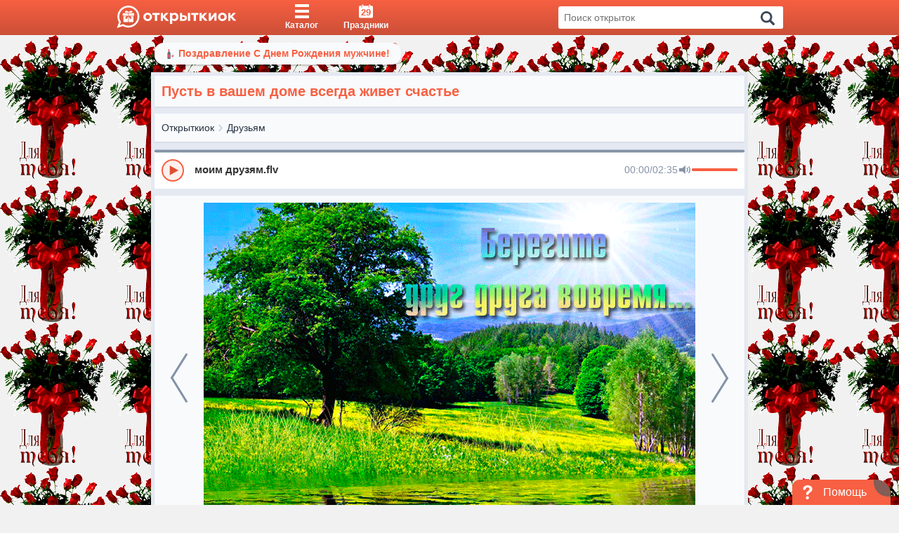

--- FILE ---
content_type: text/html; charset=UTF-8
request_url: https://otkritkiok.ru/druziam/pusti-vsegda-jivet-sceastie
body_size: 24703
content:
<!DOCTYPE html>
<html lang="ru" prefix="og: http://ogp.me/ns#">
<head>
    <title>Пусть в вашем доме всегда живет счастье - Скачать бесплатно</title>
    <meta charset="utf-8">
<meta name="viewport" content="width=device-width, initial-scale=1, maximum-scale=2">
<meta name="csrf-token" content="1A7CzamJM4GpFpGpFVjtIFJm8rgNKaFxEia3ug1f"/>

    <link rel="canonical"
          href=https://otkritkiok.ru/druziam/pusti-vsegda-jivet-sceastie>


    <meta name="description" content="Пусть в вашем доме всегда живет счастье - прикольное начало нового дня! Красивая анимационная открытки для лучших друзей, скачать бесплатно.">

    <meta name="keywords" content="Пусть в вашем доме всегда живет счастье, Пусть в вашем доме всегда живет счастье бесплатно, Пусть в вашем доме всегда живет счастье картинка">

<meta property="al:android:package" content="ru.otkritkiok.pozdravleniya"/>
<meta property="al:android:app_name" content="WishOK"/>

    <meta property="og:title" content="Пусть в вашем доме всегда живет счастье - Скачать бесплатно">

<meta property="og:site_name" content="ОткрыткиОК"/>
<meta property="og:type" content="website"/>
<meta name="og:url"
      content="otkritkiok.ru/druziam/pusti-vsegda-jivet-sceastie">
<meta name="og:locale" content="ru_RU">
    <meta property="og:image" content="https://cdn.otkritkiok.ru/posts/big/pust-v-vashem-dome-vsegda-zhivet-schaste-20589.jpg">
            <meta property="og:image:width" content="200"/>
        <meta property="og:image:height" content="200"/>
    
    <meta property="og:image:url" content="https://cdn.otkritkiok.ru/posts/150/pust-v-vashem-dome-vsegda-zhivet-schaste-20589.png">

    <meta property="og:description"
          content="НАЖМИТЕ здесь, чтобы открыть"/>

<link href="https://otkritkiok.ru/manifest.json" rel="manifest">
<base href=otkritkiok.ru>
<meta name="theme-color" content="#E1583C">
<meta http-equiv="X-UA-Compatible" content="IE=edge">
<meta name="google-site-verification" content=JgXn0HtmoA8W9G__AJHufPHSuXXOiiTw75cBWbYF35Y>
<meta name="apple-itunes-app" content="app-id=1447147551">
<meta name="yandex-verification" content=5fde910c665b5230>
<link rel="apple-touch-icon" sizes="57x57"
      href=https://cdn.otkritkiok.ru/static/favicons/apple-touch-icon-57x57.png>
<link rel="apple-touch-icon" sizes="60x60"
      href=https://cdn.otkritkiok.ru/static/favicons/apple-touch-icon-60x60.png>
<link rel="apple-touch-icon" sizes="72x72"
      href=https://cdn.otkritkiok.ru/static/favicons/apple-touch-icon-72x72.png>
<link rel="apple-touch-icon" sizes="76x76"
      href=https://cdn.otkritkiok.ru/static/favicons/apple-touch-icon-76x76.png>
<link rel="apple-touch-icon" sizes="114x114"
      href=https://cdn.otkritkiok.ru/static/favicons/apple-touch-icon-114x114.png>
<link rel="apple-touch-icon" sizes="120x120"
      href=https://cdn.otkritkiok.ru/static/favicons/apple-touch-icon-120x120.png>
<link rel="apple-touch-icon" sizes="144x144"
      href=https://cdn.otkritkiok.ru/static/favicons/apple-touch-icon-144x144.png>
<link rel="apple-touch-icon" sizes="152x152"
      href=https://cdn.otkritkiok.ru/static/favicons/apple-touch-icon-152x152.png>
<link rel="apple-touch-icon" sizes="180x180"
      href=https://cdn.otkritkiok.ru/static/favicons/apple-touch-icon-180x180.png>
<link rel="icon" type="image/png" sizes="32x32"
      href=https://cdn.otkritkiok.ru/static/favicons/favicon-32x32.png>
<link rel="icon" type="image/png" sizes="194x194"
      href=https://cdn.otkritkiok.ru/static/favicons/favicon-194x194.png>
<link rel="icon" type="image/png" sizes="192x192"
      href=https://cdn.otkritkiok.ru/static/favicons/android-chrome-192x192.png>
<link rel="icon" type="image/png" sizes="16x16"
      href=https://cdn.otkritkiok.ru/static/favicons/favicon-16x16.png>
<link rel="manifest" href=https://cdn.otkritkiok.ru/static/favicons/manifest.json>
<link rel="mask-icon"
      href=https://cdn.otkritkiok.ru/static/favicons/safari-pinned-tab.svg color="#f86b4b">
<link rel="shortcut icon" href=https://cdn.otkritkiok.ru/static/favicons/favicon.ico>
    <script async
            src="https://cdnjs.cloudflare.com/ajax/libs/svg4everybody/2.1.9/svg4everybody.min.js"></script>
    <link rel="preload" as="style" href="https://otkritkiok.ru/build/assets/index-31c61674.css" /><link rel="preload" as="style" href="https://otkritkiok.ru/build/assets/postcard-6c3f3a99.css" /><link rel="modulepreload" href="https://otkritkiok.ru/build/assets/postcard-9fde9c17.js" /><link rel="modulepreload" href="https://otkritkiok.ru/build/assets/BreadCrumbs-f92977ea.js" /><link rel="modulepreload" href="https://otkritkiok.ru/build/assets/client-b56596b6.js" /><link rel="modulepreload" href="https://otkritkiok.ru/build/assets/paths-220cea0d.js" /><link rel="modulepreload" href="https://otkritkiok.ru/build/assets/lib-425f4ac5.js" /><link rel="modulepreload" href="https://otkritkiok.ru/build/assets/moment-a9aaa855.js" /><link rel="modulepreload" href="https://otkritkiok.ru/build/assets/axios-b5ee139b.js" /><link rel="modulepreload" href="https://otkritkiok.ru/build/assets/index-57904ae3.js" /><link rel="modulepreload" href="https://otkritkiok.ru/build/assets/index-d2664f4e.js" /><link rel="modulepreload" href="https://otkritkiok.ru/build/assets/postcardsGrid-587e6d84.js" /><link rel="modulepreload" href="https://otkritkiok.ru/build/assets/_commonjsHelpers-de833af9.js" /><link rel="stylesheet" href="https://otkritkiok.ru/build/assets/index-31c61674.css" /><link rel="stylesheet" href="https://otkritkiok.ru/build/assets/postcard-6c3f3a99.css" /><script type="module" src="https://otkritkiok.ru/build/assets/postcard-9fde9c17.js"></script>    <script type="text/javascript">
      (function (m, e, t, r, i, k, a) {
        m[i] = m[i] || function () {
          (m[i].a = m[i].a || []).push(arguments)
        };
        m[i].l = 1 * new Date();
        k = e.createElement(t), a = e.getElementsByTagName(t)[0], k.async = 1, k.src = r, a.parentNode.insertBefore(
          k, a)
      })(window, document, "script", "https://mc.yandex.ru/metrika/tag.js", "ym");

      ym("27141935", "init", {
        clickmap: true,
        trackLinks: true,
        accurateTrackBounce: true,
        webvisor: true
      });

      window.sendReachGoal = function(goalName) {
        if (typeof ym !== "undefined") {
          
        } else {
          console.warn("Yandex.Metrica not loaded yet!");
        }
      };

      window.ymParams= function(paramsObj) {
        
      }

    </script>
    <noscript>
        <div><img src="https://mc.yandex.ru/watch/27141935" style="position:absolute; left:-9999px;"
                  alt="no_script"/></div>
    </noscript>

    <script src="https://www.gstatic.com/firebasejs/10.5.2/firebase-app-compat.js"></script>
<script src="https://www.gstatic.com/firebasejs/10.5.2/firebase-messaging-compat.js"></script>

<script>
  firebase.initializeApp({
    apiKey: "AIzaSyBA1RXw1TOKQf58wm0QUJ4PvcULJuDSGiE",
    authDomain: "otkritkiok-web.firebaseapp.com",
    projectId: "otkritkiok-web",
    storageBucket: "otkritkiok-web.appspot.com",
    messagingSenderId: "4435236861",
    appId: "1:4435236861:web:191f537e3ca8186eb2ab94",
    measurementId: "G-W40JNZ2X4D"
  });

  const messaging = firebase.messaging();

  function initFirebaseMessagingRegistration() {
    return messaging.getToken().then(function (token) {
    }).catch(function (err) {
    });
  }

  initFirebaseMessagingRegistration();

  messaging.onMessage(function (payload) {
    let customLink = !!payload.data && payload.data.link ? payload.data.link : null;

    let notification = new Notification(payload.notification.title, {
      body: payload.notification.body,
      badge: "https://cdn.otkritkiok.ru . '/static/bell.png'",
      icon: payload.notification.image
    });

    if (!!customLink) {
      notification.onclick = function () {
        const newWindow = window.open(customLink);

        newWindow.focus();
      };
    }
  });
</script>
    <link rel="preload" as="style" href="https://otkritkiok.ru/build/assets/first-904d4ad9.css" /><link rel="stylesheet" href="https://otkritkiok.ru/build/assets/first-904d4ad9.css" />
    <script type="application/ld+json">
        {
          "@context": "https://schema.org",
          "@graph": [
            {
              "@type": "WebPage",
              "@id": "https://otkritkiok.ru/druziam/pusti-vsegda-jivet-sceastie#webpage",
              "url": "https://otkritkiok.ru/druziam/pusti-vsegda-jivet-sceastie",
              "name": "Пусть в вашем доме всегда живет счастье",
              "description": "Пусть в вашем доме всегда живет счастье",
              "inLanguage": "ru",
              "isPartOf": {
                "@type": "WebSite",
                "@id": "https://otkritkiok.ru/#website"
              },
                    "primaryImageOfPage": {
              "@id": "https://cdn.otkritkiok.ru/posts/big/pust-v-vashem-dome-vsegda-zhivet-schaste-20589.jpg"
              },
                "potentialAction": {
          "@type": "ReadAction",
          "target": "https://otkritkiok.ru/druziam/pusti-vsegda-jivet-sceastie"
              }
            },
            {
              "@type": "ImageObject",
              "@id": "https://otkritkiok.ru/posts/big/pust-v-vashem-dome-vsegda-zhivet-schaste-20589.gif",
              "url": "https://otkritkiok.ru/posts/big/pust-v-vashem-dome-vsegda-zhivet-schaste-20589.gif",
              "contentUrl": "https://otkritkiok.ru/posts/big/pust-v-vashem-dome-vsegda-zhivet-schaste-20589.gif",
              "name": "Пусть в вашем доме всегда живет счастье",
              "caption": "Картинка пусть в вашем доме всегда живет счастье",
              "description": "Пусть в вашем доме всегда живет счастье - Картинка пусть в вашем доме всегда живет счастье",
              "inLanguage": "ru"
            },
            {
              "@type": "BreadcrumbList",
              "itemListElement": [
                {
                  "@type": "ListItem",
                  "position": 1,
                  "name": "Главная",
                  "item": "https://otkritkiok.ru"
                },
                                    {
                  "@type": "ListItem",
                  "position": 2,
                      "name": "Друзьям",
                      "item":  "https://otkritkiok.ru/druziam#breadcrumb"
                    }                            ]
      },
      {
        "@type": "WebSite",
        "@id": "https://otkritkiok.ru#website",
        "url": "https://otkritkiok.ru",
        "name": "Красивые открытки — OtkritkiOK",
        "inLanguage": "ru",
        "potentialAction": {
          "@type": "SearchAction",
          "target": "https://otkritkiok.ru/search?q={search_term_string}",
          "query-input": "required name=search_term_string"
        }
      }
    ]
  }
    </script>


</head>
<body>
<div id="metaDataApp"></div>
<div id="downloadMobileApp"></div>


<div class="layoutPage">
    <div class="layoutPage_top">
        <header class="header header_position">
    <div class="container header__inner">
        <a class="header__logo" href="/" data-home="logo-to-index-pc">
            <svg viewBox="0 0 457.1 86" class="logo">
                <path id="message_:_shape"
                      d="M44,0C20.8,0,2,18.8,2,42c0,7.9,2.2,15.4,6,21.7L0,86l22.9-7.7C29.1,81.9,36.3, 84,44,84 c23.2,0,42-18.8,42-42S67.2,0,44,0z M44,77c-7.5,0-14.4-2.3-20-6.3l-3,1l-5,1.7L11, 75l1.8-4.9l1.6-4.3l1.2-3.4 C11.4,56.6,9,49.6,9,42C9,22.7,24.7,7,44,7s35,15.7,35,35S63.3,77,44,77z"></path>
                <path
                        d="M24,29h19v10H24c-1.1,0-2-0.9-2-2v-6C22,29.9,22.9,29,24,29z M43,41v22H27c-1.1, 0-2-0.9-2-2V41h11.1l-5.2,9l4.1-1.1 l1.1,4.1L43,41z M31.6,27c0,0-2.4-4.5,2.8-6.9c4.4-2,10.7,4.7,10.7, 4.7s6.3-6.6,10.7-4.7c5.2,2.3,2.8,6.9,2.8,6.9 S31.6,27,31.6,27z M51.9,41H63v20c0,1.1-0.9, 2-2,2H45V41l6.9,12l1.1-4.1l4.1,1.1C57.1,50,51.9,41,51.9,41z M66,31v6 c0,1.1-0.9,2-2, 2H45V29h19C65.1,29,66,29.9,66,31z"></path>
                <path
                        d="M105.8,32c3.1-3.1,7.1-4.6,11.9-4.6s8.8,1.5,11.9,4.6c3.1,3.1,4.7,6.8,4.7,11.2c0,4.5-1.6,8.2-4.7,11.3 c-3.1,3-7.1,4.5-11.9,4.5s-8.8-1.5-11.9-4.5c-3.1-3.1-4.7-6.8-4.7-11.3C101.2,38.7,102.7,35,105.8,32z M117.8,51.6 c2.4,0,4.4-0.8,5.9-2.4c1.6-1.6,2.3-3.6,2.3-6s-0.8-4.4-2.3-5.9c-1.6-1.6-3.5-2.4-5.9-2.4s-4.4,0.8-5.9,2.4 c-1.6,1.6-2.3,3.5-2.3,5.9s0.8,4.4,2.3,6S115.4,51.6,117.8, 51.6z M145.4,58.2V35.3H136v-7.1h27.3v7.1h-9.5v22.9H145.4L145.4,58.2	z M167.8,58.2v-30h8.5v10.9l10.3-10.9H197l-13, 13.5l15,16.5h-11l-11.8-12.9v12.9H167.8z M231.5,32c2.7,3,4,6.7,4,11.2 c0,4.4-1.3,8.2-4,11.2c-2.6,3-6,4.5-10.1, 4.5c-4.3,0-7.5-1.5-9.8-4.4v15.7h-8.5v-42h8.5v3.7c2.2-2.9,5.5-4.4,9.8-4.4 C225.5,27.5,228.8,29,231.5,32z M211.6, 39.3v7.8c1.4,2.6,4.1,4.4,7.4,4.4c2.3,0,4.3-0.8,5.8-2.4c1.5-1.6,2.3-3.6,2.3-5.9 c0-2.4-0.8-4.4-2.3-6s-3.5-2.4-5.8-2.4C215.7,34.8,212.9,36.8,211.6,39.3z M241.1,58.2v-30h8.5V37h6.1c7.5,0, 12.4,4.1,12.4,10.6 c0,3.1-1,5.6-3.1,7.6s-5,3-8.8,3H241.1z M249.6,51.6h4.8c3.3,0,5.2-1.5, 5.2-4.1s-1.9-4.2-5.2-4.2h-4.8V51.6z M271.7,58.2v-30h8.3	v29.9L271.7,58.2L271.7,58.2z M293.8, 58.2V35.3h-9.4v-7.1h27.3v7.1h-9.5v22.9H293.8z M316.1,58.2v-30h8.5v10.9l10.3-10.9h10.4 l-13,13.5l15.1, 16.4h-10.9l-11.8-12.9v12.9L316.1,58.2L316.1,58.2z M351.5,58.2v-30h8.3v17.6l13.6-17.6h7.9v29.9H373V40.5 l-13.6,17.6L351.5,58.2L351.5,58.2z M391.7,32c3.1-3.1,7.1-4.6,11.9-4.6c4.9,0,8.8,1.5,11.9,4.6s4.7,6.8,4.7,11.2 c0,4.5-1.6,8.2-4.7,11.3c-3.1,3-7.1,4.5-11.9,4.5c-4.9,0-8.8-1.5-11.9-4.5c-3.1-3.1-4.7-6.8-4.7-11.3S388.6,35, 391.7,32z M403.6,51.6c2.4,0,4.4-0.8,5.9-2.4c1.6-1.6,2.3-3.6, 2.3-6s-0.8-4.4-2.3-5.9c-1.6-1.6-3.5-2.4-5.9-2.4s-4.4,0.8-5.9,2.4 c-1.6,1.6-2.3,3.5-2.3,5.9s0.8,4.4,2.3, 6S401.2,51.6,403.6,51.6z M425.9,58.2v-30h8.5v10.9l10.3-10.9H455l-13,13.5l15.1,16.4 h-10.9l-11.8-12.9v12.9L425.9,58.2L425.9,58.2z"></path>
            </svg>
            <svg viewBox="0 0 86 86" class="logo-mob">
                <path
                        d="M44 0C20.8 0 2 18.8 2 42c0 7.9 2.2 15.4 6 21.7L0 86l22.9-7.7C29.1 81.9 36.3 84 44 84c23.2 0 42-18.8 42-42S67.2 0 44 0zm0 77c-7.5 0-14.4-2.3-20-6.3l-3 1-5 1.7-5 1.6 1.8-4.9 1.6-4.3 1.2-3.4C11.4 56.6 9 49.6 9 42 9 22.7 24.7 7 44 7s35 15.7 35 35-15.7 35-35 35z"></path>
                <path
                        d="M24 29h19v10H24c-1.1 0-2-.9-2-2v-6c0-1.1.9-2 2-2zm19 12v22H27c-1.1 0-2-.9-2-2V41h11.1l-5.2 9 4.1-1.1 1.1 4.1L43 41zM31.6 27s-2.4-4.5 2.8-6.9c4.4-2 10.7 4.7 10.7 4.7s6.3-6.6 10.7-4.7c5.2 2.3 2.8 6.9 2.8 6.9h-27zm20.3 14H63v20c0 1.1-.9 2-2 2H45V41l6.9 12 1.1-4.1 4.1 1.1-5.2-9zM66 31v6c0 1.1-.9 2-2 2H45V29h19c1.1 0 2 .9 2 2z"></path>
            </svg>
            <span>Главная</span></a>
        <nav class="navigation navigation_position" role="navigation">
            <ul class="navigation__list">
                <li class="navigation__item">
                    <a class="navigation__link "
                       data-card="cards-pc"
                       href="/cards">
                        <div class="navigation__content">
                            <div class="navigation__iconBlock">
                                <svg viewBox="0 0 40 40" class="navigation__icon">
                                    <path d="M0 0h40v8H0V0zm0 16h40v8H0v-8zm0 16h40v8H0v-8z"></path>
                                </svg>
                            </div>
                            <span class="navigation__label">Каталог</span></div>
                    </a><span class="navigation__mobileClick"></span></li>
                <li class="navigation__item">
                    <a class="navigation__link  "
                       data-holidays="holidays-header-pc"
                       href="/prazdniki">
                        <div class="navigation__content">
                            <div class="navigation__iconBlock">
                                <svg xmlns="http://www.w3.org/2000/svg" viewBox="0 0 22 21"
                                     class="navigation__icon">
                                    <path
                                            d="M22 4v15c0 1.1-.9 2-2 2H2c-1.1 0-2-.9-2-2V4c0-1.1.9-2 2-2h2v3h1V0h2v2h8v3h1V0h2v2h2c1.1 0 2 .9 2 2z"></path>
                                </svg>
                                <div class="navigation__today">29
                                </div>
                                                            </div>
                            <span class="navigation__label">Праздники</span></div>
                    </a>
                </li>
                <li id="search" class="search"></li>
            </ul>
        </nav>
    </div>
</header>

<script>
  document.querySelectorAll('[data-home]').forEach(btn => {
    btn.addEventListener('click', function () {
      sendReachGoal(this.dataset.home);
    });
  });

  document.querySelectorAll('[data-card]').forEach(btn => {
    btn.addEventListener('click', function () {
      sendReachGoal(this.dataset.card);
    });
  });

  document.querySelectorAll('[data-holidays]').forEach(btn => {
    btn.addEventListener('click', function () {
      sendReachGoal(this.dataset.holidays);
    });
  });
</script>

        <div class="loader">
    <div class="triple-spinner"></div>
</div>
        <div class="postcard-wrapper" role="main"
             style="background: url(https://cdn.otkritkiok.ru/backgrounds/krasnye-cvety-28.gif);">

            <div class="onlyMobileVisible">
                <div class="mobileWrapper">
    <div class="mobileWrapper__content">
        <div class="mobileWrapper__menu">
            <div data-name="left_title" class="title-page title-page_dimensions">
                <div><h3 class="title-page__text">Открытки по темам</h3></div>
            </div>

            <aside class="aside aside__items">
                <div class="aside__item aside__item_holiday">
                    <div class="aside__category aside__category_style">
                        <div class="aside__icon aside__icon_size">
                            <div class="aside__svg aside__svg_animation"><span
                                        class="aside__svg-calendar">
                                    29
                                </span>
                            </div>
                        </div>
                        <div class="aside__text aside__text_padding">Праздники</div>
                        <div class="aside__arrow aside__arrow_align">
                            <svg viewBox="0 0 512 512">
                                <path
                                        d="M184.7,413.1l2.1-1.8l156.5-136c5.3-4.6,8.6-11.5, 8.6-19.2c0-7.7-3.4-14.6-8.6-19.2L187.1,101l-2.6-2.3  C182,97,179,96,175.8,96c-8.7,0-15.8, 7.4-15.8,16.6h0v286.8h0c0,9.2,7.1,16.6,15.8,16.6C179.1,416,182.2,414.9,184.7,413.1z"></path>
                            </svg>
                        </div>
                    </div>
                                            <ul class="aside__submenu aside__submenu_theme-snow-dark aside__submenu_holiday"
                            style="max-height: 129px;">
                                                                                                                                                                                                            <li class="aside__submenu-holiday-item">
                                            <span class="aside__submenu-holiday-label">28.12</span>
                                                                                                                                                <a class="link aside__submenu-holiday-link
                                                    "
                                                       href=https://otkritkiok.ru/prazdniki/den-kino>
                                                        Международный день кино
                                                    </a>
                                                                                                                                                                                        </li>
                                                                                                                    <li class="aside__submenu-holiday-item">
                                            <span class="aside__submenu-holiday-label">31.12</span>
                                                                                                                                                <a class="link aside__submenu-holiday-link
                                                    "
                                                       href=https://otkritkiok.ru/prazdniki/noviy-god>
                                                        Новый Год
                                                    </a>
                                                                                                                                                                                        </li>
                                                                                                                                                                                                                                                    <li class="aside__submenu-holiday-item">
                                            <span class="aside__submenu-holiday-label">2.01</span>
                                                                                                                                                <a class="link aside__submenu-holiday-link
                                                    "
                                                       href=https://otkritkiok.ru/prazdniki/nochi-ragaib>
                                                        Ночь Рагаиб
                                                    </a>
                                                                                                                                                        <a class="link aside__submenu-holiday-link
                                                    "
                                                       href=https://otkritkiok.ru/dni-nedeli/pyatnitsa>
                                                        Пятница
                                                    </a>
                                                                                                                                                                                        </li>
                                                                                                                    <li class="aside__submenu-holiday-item">
                                            <span class="aside__submenu-holiday-label">3.01</span>
                                                                                                                                                <a class="link aside__submenu-holiday-link
                                                    "
                                                       href=https://otkritkiok.ru/prazdniki/pamyati-petra>
                                                        День памяти Святителя Петра
                                                    </a>
                                                                                                                                                        <a class="link aside__submenu-holiday-link
                                                    "
                                                       href=https://otkritkiok.ru/horoshih-vihodnih>
                                                        Выходные
                                                    </a>
                                                                                                                                                                                        </li>
                                                                                                                    <li class="aside__submenu-holiday-item">
                                            <span class="aside__submenu-holiday-label">4.01</span>
                                                                                                                                                <a class="link aside__submenu-holiday-link
                                                    "
                                                       href=https://otkritkiok.ru/horoshih-vihodnih>
                                                        Выходные
                                                    </a>
                                                                                                                                                                                        </li>
                                                                                                                    <li class="aside__submenu-holiday-item">
                                            <span class="aside__submenu-holiday-label">6.01</span>
                                                                                                                                                <a class="link aside__submenu-holiday-link
                                                    "
                                                       href=https://otkritkiok.ru/prazdniki/socelinik-rojdestva>
                                                        Рождественский сочельник
                                                    </a>
                                                                                                                                                                                        </li>
                                                                                                                    <li class="aside__submenu-holiday-item">
                                            <span class="aside__submenu-holiday-label">7.01</span>
                                                                                                                                                <a class="link aside__submenu-holiday-link
                                                    "
                                                       href=https://otkritkiok.ru/prazdniki/rozhdestvo-khristovo>
                                                        Рождество Христово
                                                    </a>
                                                                                                                                                                                        </li>
                                                                                                                            <li class="aside__submenu-holiday-item aside__submenu-holiday-item_calendar">
                                <a class="link aside__submenu-holiday-link "
                                   href="/prazdniki">
                                    <svg viewBox="0 0 493.356 493.356" class="aside__arrow-holiday">
                                        <path
                                                d="M490.498,239.278l-109.632-99.929c-3.046-2.474-6.376-2.95-9.993-1.427c-3.613,1.525-5.427, .283-5.427,	8.282v63.954H9.136 c-2.666,0-4.856,0.855-6.567,2.568C0.859,214.438,0,216.628,0, 219.292v54.816c0,2.663,0.855,4.853, 2.568,6.563 c1.715,1.712,3.905,2.567,6.567,2.567h356.313v63.953c0, 3.812,1.817,6.57,5.428,8.278c3.62,1.529,6.95,0.951,9.996-1.708 l109.632-101.077c1.903-1.902,2.852-4.182, 2.852-6.849C493.356,243.367,492.401,241.181,490.498,239.278z"></path>
                                    </svg>
                                    Календарь праздников</a></li>
                        </ul>
                                    </div>
            </aside>

                            <aside class="aside aside__items aside__items_position">
                                            <div class="aside__item  ">
                                                            <div class="aside__category aside__category_style">
                                    <div class="aside__icon aside__icon_size"
                                         style="background-color:
                                             #FC3F1D">
                                        <svg class="aside__svg" fill="#fff">
                                            <use xlink:href="/img/sprite.svg#gift"></use>
                                        </svg>
                                    </div>
                                    <div class="aside__text aside__text_padding">
                                        День Рождения Женщине
                                    </div>
                                    <div class="aside__arrow aside__arrow_align">
                                        <svg viewBox="0 0 512 512">
                                            <path
                                                    d="M184.7,413.1l2.1-1.8l156.5-136c5.3-4.6,8.6-11.5, 8.6-19.2c0-7.7-3.4-14.6-8.6-19.2L187.1,101l-2.6-2.3  C182,97,179,96,175.8,96c-8.7,0-15.8, 7.4-15.8,16.6h0v286.8h0c0,9.2,7.1,16.6,15.8,16.6C179.1,416,182.2,414.9,184.7,413.1z"></path>
                                        </svg>
                                    </div>
                                </div>
                                <div class="aside__submenu aside__submenu_padding aside__submenu_theme-snow-dark"
                                     style="max-height:0">
                                                                            <a class="aside__submenu-item aside__submenu-item_padding  "
                                           data-name="item-submenu"
                                           href="https://otkritkiok.ru/den-rozhdeniya/zhenshchine">
                                            Женщине
                                        </a>
                                                                            <a class="aside__submenu-item aside__submenu-item_padding  "
                                           data-name="item-submenu"
                                           href="https://otkritkiok.ru/den-rozhdeniya/podruge">
                                            Подруге
                                        </a>
                                                                            <a class="aside__submenu-item aside__submenu-item_padding  "
                                           data-name="item-submenu"
                                           href="https://otkritkiok.ru/den-rozhdeniya/devushke">
                                            Девушке
                                        </a>
                                                                            <a class="aside__submenu-item aside__submenu-item_padding  "
                                           data-name="item-submenu"
                                           href="https://otkritkiok.ru/den-rozhdeniya/sestre">
                                            Сестре
                                        </a>
                                                                            <a class="aside__submenu-item aside__submenu-item_padding  "
                                           data-name="item-submenu"
                                           href="https://otkritkiok.ru/den-rozhdeniya/docheri">
                                            Дочери
                                        </a>
                                                                            <a class="aside__submenu-item aside__submenu-item_padding  "
                                           data-name="item-submenu"
                                           href="https://otkritkiok.ru/den-rozhdeniya/plemyannitse">
                                            Племяннице
                                        </a>
                                                                            <a class="aside__submenu-item aside__submenu-item_padding  "
                                           data-name="item-submenu"
                                           href="https://otkritkiok.ru/den-rozhdeniya/devochke">
                                            Девочке
                                        </a>
                                                                            <a class="aside__submenu-item aside__submenu-item_padding  "
                                           data-name="item-submenu"
                                           href="https://otkritkiok.ru/den-rozhdeniya/vnuchke">
                                            Внучке
                                        </a>
                                                                            <a class="aside__submenu-item aside__submenu-item_padding  "
                                           data-name="item-submenu"
                                           href="https://otkritkiok.ru/den-rozhdeniya/mame">
                                            Маме
                                        </a>
                                                                            <a class="aside__submenu-item aside__submenu-item_padding  "
                                           data-name="item-submenu"
                                           href="https://otkritkiok.ru/den-rozhdeniya/tete">
                                            Тете
                                        </a>
                                                                            <a class="aside__submenu-item aside__submenu-item_padding  "
                                           data-name="item-submenu"
                                           href="https://otkritkiok.ru/den-rozhdeniya/kume">
                                            Куме
                                        </a>
                                                                            <a class="aside__submenu-item aside__submenu-item_padding  "
                                           data-name="item-submenu"
                                           href="https://otkritkiok.ru/den-rozhdeniya/zhene">
                                            Жене
                                        </a>
                                                                            <a class="aside__submenu-item aside__submenu-item_padding  "
                                           data-name="item-submenu"
                                           href="https://otkritkiok.ru/den-rozhdeniya/babushke">
                                            Бабушке
                                        </a>
                                                                            <a class="aside__submenu-item aside__submenu-item_padding  "
                                           data-name="item-submenu"
                                           href="https://otkritkiok.ru/den-rozhdeniya/krestnoy">
                                            Крестной
                                        </a>
                                                                    </div>
                                                    </div>
                                            <div class="aside__item  ">
                                                            <div class="aside__category aside__category_style">
                                    <div class="aside__icon aside__icon_size"
                                         style="background-color:
                                             #6221E6">
                                        <svg class="aside__svg" fill="#fff">
                                            <use xlink:href="/img/sprite.svg#tie"></use>
                                        </svg>
                                    </div>
                                    <div class="aside__text aside__text_padding">
                                        День Рождения Мужчине
                                    </div>
                                    <div class="aside__arrow aside__arrow_align">
                                        <svg viewBox="0 0 512 512">
                                            <path
                                                    d="M184.7,413.1l2.1-1.8l156.5-136c5.3-4.6,8.6-11.5, 8.6-19.2c0-7.7-3.4-14.6-8.6-19.2L187.1,101l-2.6-2.3  C182,97,179,96,175.8,96c-8.7,0-15.8, 7.4-15.8,16.6h0v286.8h0c0,9.2,7.1,16.6,15.8,16.6C179.1,416,182.2,414.9,184.7,413.1z"></path>
                                        </svg>
                                    </div>
                                </div>
                                <div class="aside__submenu aside__submenu_padding aside__submenu_theme-snow-dark"
                                     style="max-height:0">
                                                                            <a class="aside__submenu-item aside__submenu-item_padding  "
                                           data-name="item-submenu"
                                           href="https://otkritkiok.ru/den-rozhdeniya/muzhchine">
                                            Мужчине
                                        </a>
                                                                            <a class="aside__submenu-item aside__submenu-item_padding  "
                                           data-name="item-submenu"
                                           href="https://otkritkiok.ru/den-rozhdeniya/drugu">
                                            Другу
                                        </a>
                                                                            <a class="aside__submenu-item aside__submenu-item_padding  "
                                           data-name="item-submenu"
                                           href="https://otkritkiok.ru/den-rozhdeniya/bratu">
                                            Брату
                                        </a>
                                                                            <a class="aside__submenu-item aside__submenu-item_padding  "
                                           data-name="item-submenu"
                                           href="https://otkritkiok.ru/den-rozhdeniya/synu">
                                            Сыну
                                        </a>
                                                                            <a class="aside__submenu-item aside__submenu-item_padding  "
                                           data-name="item-submenu"
                                           href="https://otkritkiok.ru/den-rozhdeniya/plemyanniku">
                                            Племяннику
                                        </a>
                                                                            <a class="aside__submenu-item aside__submenu-item_padding  "
                                           data-name="item-submenu"
                                           href="https://otkritkiok.ru/den-rozhdeniya/parniu">
                                            Парню
                                        </a>
                                                                            <a class="aside__submenu-item aside__submenu-item_padding  "
                                           data-name="item-submenu"
                                           href="https://otkritkiok.ru/den-rozhdeniya/malchiku">
                                            Мальчику
                                        </a>
                                                                            <a class="aside__submenu-item aside__submenu-item_padding  "
                                           data-name="item-submenu"
                                           href="https://otkritkiok.ru/den-rozhdeniya/synu">
                                            Сыну
                                        </a>
                                                                            <a class="aside__submenu-item aside__submenu-item_padding  "
                                           data-name="item-submenu"
                                           href="https://otkritkiok.ru/den-rozhdeniya/vnuku">
                                            Внуку
                                        </a>
                                                                            <a class="aside__submenu-item aside__submenu-item_padding  "
                                           data-name="item-submenu"
                                           href="https://otkritkiok.ru/den-rozhdeniya/pape">
                                            Папе
                                        </a>
                                                                            <a class="aside__submenu-item aside__submenu-item_padding  "
                                           data-name="item-submenu"
                                           href="https://otkritkiok.ru/den-rozhdeniya/muzhu">
                                            Мужу
                                        </a>
                                                                            <a class="aside__submenu-item aside__submenu-item_padding  "
                                           data-name="item-submenu"
                                           href="https://otkritkiok.ru/den-rozhdeniya/kumu">
                                            Куму
                                        </a>
                                                                            <a class="aside__submenu-item aside__submenu-item_padding  "
                                           data-name="item-submenu"
                                           href="https://otkritkiok.ru/den-rozhdeniya/dyade">
                                            Дяде
                                        </a>
                                                                            <a class="aside__submenu-item aside__submenu-item_padding  "
                                           data-name="item-submenu"
                                           href="https://otkritkiok.ru/den-rozhdeniya/dedushke">
                                            Дедушке
                                        </a>
                                                                            <a class="aside__submenu-item aside__submenu-item_padding  "
                                           data-name="item-submenu"
                                           href="https://otkritkiok.ru/den-rozhdeniya/krestnym">
                                            Крестному
                                        </a>
                                                                    </div>
                                                    </div>
                                            <div class="aside__item  ">
                                                            <div class="aside__category aside__category_style">
                                    <div class="aside__icon aside__icon_size"
                                         style="background-color:
                                             #2E68FB">
                                        <svg class="aside__svg" fill="#fff">
                                            <use xlink:href="/img/sprite.svg#cup"></use>
                                        </svg>
                                    </div>
                                    <div class="aside__text aside__text_padding">
                                        Ежедневные
                                    </div>
                                    <div class="aside__arrow aside__arrow_align">
                                        <svg viewBox="0 0 512 512">
                                            <path
                                                    d="M184.7,413.1l2.1-1.8l156.5-136c5.3-4.6,8.6-11.5, 8.6-19.2c0-7.7-3.4-14.6-8.6-19.2L187.1,101l-2.6-2.3  C182,97,179,96,175.8,96c-8.7,0-15.8, 7.4-15.8,16.6h0v286.8h0c0,9.2,7.1,16.6,15.8,16.6C179.1,416,182.2,414.9,184.7,413.1z"></path>
                                        </svg>
                                    </div>
                                </div>
                                <div class="aside__submenu aside__submenu_padding aside__submenu_theme-snow-dark"
                                     style="max-height:0">
                                                                            <a class="aside__submenu-item aside__submenu-item_padding  "
                                           data-name="item-submenu"
                                           href="https://otkritkiok.ru/ejednevnie/dobroe-utro">
                                            Доброе утро
                                        </a>
                                                                            <a class="aside__submenu-item aside__submenu-item_padding  "
                                           data-name="item-submenu"
                                           href="https://otkritkiok.ru/ejednevnie/spokoynoy-nochi">
                                            Спокойной ночи
                                        </a>
                                                                            <a class="aside__submenu-item aside__submenu-item_padding  "
                                           data-name="item-submenu"
                                           href="https://otkritkiok.ru/ejednevnie/horoshego-dnya">
                                            Хорошего дня
                                        </a>
                                                                            <a class="aside__submenu-item aside__submenu-item_padding  "
                                           data-name="item-submenu"
                                           href="https://otkritkiok.ru/ejednevnie/dobrii-deni">
                                            Добрый день
                                        </a>
                                                                            <a class="aside__submenu-item aside__submenu-item_padding  "
                                           data-name="item-submenu"
                                           href="https://otkritkiok.ru/ejednevnie/horoshego-vecera">
                                            Хорошего вечера
                                        </a>
                                                                            <a class="aside__submenu-item aside__submenu-item_padding  "
                                           data-name="item-submenu"
                                           href="https://otkritkiok.ru/ejednevnie/dobrii-vecer">
                                            Добрый вечер
                                        </a>
                                                                            <a class="aside__submenu-item aside__submenu-item_padding  "
                                           data-name="item-submenu"
                                           href="https://otkritkiok.ru/ejednevnie/spasibo">
                                            Спасибо
                                        </a>
                                                                            <a class="aside__submenu-item aside__submenu-item_padding  "
                                           data-name="item-submenu"
                                           href="https://otkritkiok.ru/ejednevnie/haroshego-nastroenia">
                                            Настроения
                                        </a>
                                                                            <a class="aside__submenu-item aside__submenu-item_padding  "
                                           data-name="item-submenu"
                                           href="https://otkritkiok.ru/ejednevnie/privet">
                                            Привет
                                        </a>
                                                                            <a class="aside__submenu-item aside__submenu-item_padding  "
                                           data-name="item-submenu"
                                           href="https://otkritkiok.ru/ejednevnie/skuchayu">
                                            Скучаю
                                        </a>
                                                                            <a class="aside__submenu-item aside__submenu-item_padding  "
                                           data-name="item-submenu"
                                           href="https://otkritkiok.ru/ejednevnie/izvineniya">
                                            Прости меня
                                        </a>
                                                                            <a class="aside__submenu-item aside__submenu-item_padding  "
                                           data-name="item-submenu"
                                           href="https://otkritkiok.ru/ejednevnie/priyatnogo-appetita">
                                            Приятного аппетита
                                        </a>
                                                                    </div>
                                                    </div>
                                            <div class="aside__item  ">
                                                            <a class="aside__category aside__category_style"
                                   href="/den-rozhdeniya/imena">
                                    <div class="aside__icon aside__icon_size"
                                         style="background-color:
                                             #d26dbe">
                                        <svg class="aside__svg" fill="#fff">
                                            <use xlink:href="/img/sprite.svg#gift"></use>
                                        </svg>
                                    </div>
                                    <div class="aside__text aside__text_padding">
                                        День Рождения по именам
                                    </div>
                                </a>
                                                    </div>
                                            <div class="aside__item  ">
                                                            <a class="aside__category aside__category_style"
                                   href="/pojelanie?utm=al">
                                    <div class="aside__icon aside__icon_size"
                                         style="background-color:
                                             #FDAA29">
                                        <svg class="aside__svg" fill="#fff">
                                            <use xlink:href="/img/sprite.svg#wishes"></use>
                                        </svg>
                                    </div>
                                    <div class="aside__text aside__text_padding">
                                        Пожелание
                                    </div>
                                </a>
                                                    </div>
                                            <div class="aside__item  ">
                                                            <a class="aside__category aside__category_style"
                                   href="/podruge">
                                    <div class="aside__icon aside__icon_size"
                                         style="background-color:
                                             #E62565">
                                        <svg class="aside__svg" fill="#fff">
                                            <use xlink:href="/img/sprite.svg#girlfriend"></use>
                                        </svg>
                                    </div>
                                    <div class="aside__text aside__text_padding">
                                        Подруге
                                    </div>
                                </a>
                                                    </div>
                                            <div class="aside__item  ">
                                                            <div class="aside__category aside__category_style">
                                    <div class="aside__icon aside__icon_size"
                                         style="background-color:
                                             #f76042">
                                        <svg class="aside__svg" fill="#fff">
                                            <use xlink:href="/img/sprite.svg#calendar-daily"></use>
                                        </svg>
                                    </div>
                                    <div class="aside__text aside__text_padding">
                                        Дни Недели
                                    </div>
                                    <div class="aside__arrow aside__arrow_align">
                                        <svg viewBox="0 0 512 512">
                                            <path
                                                    d="M184.7,413.1l2.1-1.8l156.5-136c5.3-4.6,8.6-11.5, 8.6-19.2c0-7.7-3.4-14.6-8.6-19.2L187.1,101l-2.6-2.3  C182,97,179,96,175.8,96c-8.7,0-15.8, 7.4-15.8,16.6h0v286.8h0c0,9.2,7.1,16.6,15.8,16.6C179.1,416,182.2,414.9,184.7,413.1z"></path>
                                        </svg>
                                    </div>
                                </div>
                                <div class="aside__submenu aside__submenu_padding aside__submenu_theme-snow-dark"
                                     style="max-height:0">
                                                                            <a class="aside__submenu-item aside__submenu-item_padding  "
                                           data-name="item-submenu"
                                           href="https://otkritkiok.ru/dni-nedeli/ponedelnik">
                                            Понедельник
                                        </a>
                                                                            <a class="aside__submenu-item aside__submenu-item_padding  "
                                           data-name="item-submenu"
                                           href="https://otkritkiok.ru/dni-nedeli/vtornik">
                                            Вторник
                                        </a>
                                                                            <a class="aside__submenu-item aside__submenu-item_padding  "
                                           data-name="item-submenu"
                                           href="https://otkritkiok.ru/dni-nedeli/sreda">
                                            Среда
                                        </a>
                                                                            <a class="aside__submenu-item aside__submenu-item_padding  "
                                           data-name="item-submenu"
                                           href="https://otkritkiok.ru/dni-nedeli/chetverg">
                                            Четверг
                                        </a>
                                                                            <a class="aside__submenu-item aside__submenu-item_padding  "
                                           data-name="item-submenu"
                                           href="https://otkritkiok.ru/dni-nedeli/pyatnitsa">
                                            Пятница
                                        </a>
                                                                            <a class="aside__submenu-item aside__submenu-item_padding  "
                                           data-name="item-submenu"
                                           href="https://otkritkiok.ru/dni-nedeli/subbota">
                                            Суббота
                                        </a>
                                                                            <a class="aside__submenu-item aside__submenu-item_padding  "
                                           data-name="item-submenu"
                                           href="https://otkritkiok.ru/dni-nedeli/voskresenie">
                                            Воскресенье
                                        </a>
                                                                    </div>
                                                    </div>
                                            <div class="aside__item  ">
                                                            <a class="aside__category aside__category_style"
                                   href="/drugu">
                                    <div class="aside__icon aside__icon_size"
                                         style="background-color:
                                             #1EBEA5">
                                        <svg class="aside__svg" fill="#fff">
                                            <use xlink:href="/img/sprite.svg#friend"></use>
                                        </svg>
                                    </div>
                                    <div class="aside__text aside__text_padding">
                                        Другу
                                    </div>
                                </a>
                                                    </div>
                                            <div class="aside__item  ">
                                                            <div class="aside__category aside__category_style">
                                    <div class="aside__icon aside__icon_size"
                                         style="background-color:
                                             #FC3F1D">
                                        <svg class="aside__svg" fill="#fff">
                                            <use xlink:href="/img/sprite.svg#calendar-important"></use>
                                        </svg>
                                    </div>
                                    <div class="aside__text aside__text_padding">
                                        Важные события
                                    </div>
                                    <div class="aside__arrow aside__arrow_align">
                                        <svg viewBox="0 0 512 512">
                                            <path
                                                    d="M184.7,413.1l2.1-1.8l156.5-136c5.3-4.6,8.6-11.5, 8.6-19.2c0-7.7-3.4-14.6-8.6-19.2L187.1,101l-2.6-2.3  C182,97,179,96,175.8,96c-8.7,0-15.8, 7.4-15.8,16.6h0v286.8h0c0,9.2,7.1,16.6,15.8,16.6C179.1,416,182.2,414.9,184.7,413.1z"></path>
                                        </svg>
                                    </div>
                                </div>
                                <div class="aside__submenu aside__submenu_padding aside__submenu_theme-snow-dark"
                                     style="max-height:0">
                                                                            <a class="aside__submenu-item aside__submenu-item_padding  "
                                           data-name="item-submenu"
                                           href="https://otkritkiok.ru/vazhno/novorojdennim">
                                            Новорождённый
                                        </a>
                                                                            <a class="aside__submenu-item aside__submenu-item_padding  "
                                           data-name="item-submenu"
                                           href="https://otkritkiok.ru/vazhno/vypusknoy">
                                            Выпускной
                                        </a>
                                                                            <a class="aside__submenu-item aside__submenu-item_padding  "
                                           data-name="item-submenu"
                                           href="https://otkritkiok.ru/vazhno/godovshina-svadbi">
                                            Годовщина Свадьбы
                                        </a>
                                                                            <a class="aside__submenu-item aside__submenu-item_padding  "
                                           data-name="item-submenu"
                                           href="https://otkritkiok.ru/vazhno/svadba">
                                            Свадьба
                                        </a>
                                                                            <a class="aside__submenu-item aside__submenu-item_padding  "
                                           data-name="item-submenu"
                                           href="https://otkritkiok.ru/vazhno/pensiya">
                                            Пенсия
                                        </a>
                                                                            <a class="aside__submenu-item aside__submenu-item_padding  "
                                           data-name="item-submenu"
                                           href="https://otkritkiok.ru/vazhno/otpusk">
                                            Отпуск
                                        </a>
                                                                            <a class="aside__submenu-item aside__submenu-item_padding  "
                                           data-name="item-submenu"
                                           href="https://otkritkiok.ru/vazhno/povyshenie">
                                            Повышение
                                        </a>
                                                                            <a class="aside__submenu-item aside__submenu-item_padding  "
                                           data-name="item-submenu"
                                           href="https://otkritkiok.ru/vazhno/avto">
                                            Покупка машины
                                        </a>
                                                                            <a class="aside__submenu-item aside__submenu-item_padding  "
                                           data-name="item-submenu"
                                           href="https://otkritkiok.ru/vazhno/prava">
                                            Получение прав
                                        </a>
                                                                            <a class="aside__submenu-item aside__submenu-item_padding  "
                                           data-name="item-submenu"
                                           href="https://otkritkiok.ru/vazhno/den-goroda">
                                            День города
                                        </a>
                                                                            <a class="aside__submenu-item aside__submenu-item_padding  "
                                           data-name="item-submenu"
                                           href="https://otkritkiok.ru/vazhno/novosele">
                                            Новоселье
                                        </a>
                                                                    </div>
                                                    </div>
                                            <div class="aside__item  ">
                                                            <a class="aside__category aside__category_style"
                                   href="/imena">
                                    <div class="aside__icon aside__icon_size"
                                         style="background-color:
                                             #FDAA29">
                                        <svg class="aside__svg" fill="#fff">
                                            <use xlink:href="/img/sprite.svg#calendar-daily"></use>
                                        </svg>
                                    </div>
                                    <div class="aside__text aside__text_padding">
                                        День ангела
                                    </div>
                                </a>
                                                    </div>
                                            <div class="aside__item  ">
                                                            <a class="aside__category aside__category_style"
                                   href="/druziam">
                                    <div class="aside__icon aside__icon_size"
                                         style="background-color:
                                             #785549">
                                        <svg class="aside__svg" fill="#fff">
                                            <use xlink:href="/img/sprite.svg#friends-1"></use>
                                        </svg>
                                    </div>
                                    <div class="aside__text aside__text_padding">
                                        Друзьям
                                    </div>
                                </a>
                                                    </div>
                                            <div class="aside__item  ">
                                                            <a class="aside__category aside__category_style"
                                   href="/yubiley">
                                    <div class="aside__icon aside__icon_size"
                                         style="background-color:
                                             #D26DBE">
                                        <svg class="aside__svg" fill="#fff">
                                            <use xlink:href="/img/sprite.svg#gift"></use>
                                        </svg>
                                    </div>
                                    <div class="aside__text aside__text_padding">
                                        С юбилеем
                                    </div>
                                </a>
                                                    </div>
                                            <div class="aside__item  ">
                                                            <a class="aside__category aside__category_style"
                                   href="/tsveti">
                                    <div class="aside__icon aside__icon_size"
                                         style="background-color:
                                             #A926FB">
                                        <svg class="aside__svg" fill="#fff">
                                            <use xlink:href="/img/sprite.svg#flowers"></use>
                                        </svg>
                                    </div>
                                    <div class="aside__text aside__text_padding">
                                        Цветы
                                    </div>
                                </a>
                                                    </div>
                                            <div class="aside__item  ">
                                                            <a class="aside__category aside__category_style"
                                   href="/rozi">
                                    <div class="aside__icon aside__icon_size"
                                         style="background-color:
                                             #F3266B">
                                        <svg class="aside__svg" fill="#fff">
                                            <use xlink:href="/img/sprite.svg#rose"></use>
                                        </svg>
                                    </div>
                                    <div class="aside__text aside__text_padding">
                                        Розы
                                    </div>
                                </a>
                                                    </div>
                                            <div class="aside__item  ">
                                                            <a class="aside__category aside__category_style"
                                   href="/religia">
                                    <div class="aside__icon aside__icon_size"
                                         style="background-color:
                                             #1893E7">
                                        <svg class="aside__svg" fill="#fff">
                                            <use xlink:href="/img/sprite.svg#religion-1"></use>
                                        </svg>
                                    </div>
                                    <div class="aside__text aside__text_padding">
                                        Религия
                                    </div>
                                </a>
                                                    </div>
                                            <div class="aside__item  ">
                                                            <a class="aside__category aside__category_style"
                                   href="/love">
                                    <div class="aside__icon aside__icon_size"
                                         style="background-color:
                                             #F1453D">
                                        <svg class="aside__svg" fill="#fff">
                                            <use xlink:href="/img/sprite.svg#love"></use>
                                        </svg>
                                    </div>
                                    <div class="aside__text aside__text_padding">
                                        Любимым
                                    </div>
                                </a>
                                                    </div>
                                            <div class="aside__item  ">
                                                            <div class="aside__category aside__category_style">
                                    <div class="aside__icon aside__icon_size"
                                         style="background-color:
                                             #2DC55E">
                                        <svg class="aside__svg" fill="#fff">
                                            <use xlink:href="/img/sprite.svg#calendar-daily"></use>
                                        </svg>
                                    </div>
                                    <div class="aside__text aside__text_padding">
                                        Времена года
                                    </div>
                                    <div class="aside__arrow aside__arrow_align">
                                        <svg viewBox="0 0 512 512">
                                            <path
                                                    d="M184.7,413.1l2.1-1.8l156.5-136c5.3-4.6,8.6-11.5, 8.6-19.2c0-7.7-3.4-14.6-8.6-19.2L187.1,101l-2.6-2.3  C182,97,179,96,175.8,96c-8.7,0-15.8, 7.4-15.8,16.6h0v286.8h0c0,9.2,7.1,16.6,15.8,16.6C179.1,416,182.2,414.9,184.7,413.1z"></path>
                                        </svg>
                                    </div>
                                </div>
                                <div class="aside__submenu aside__submenu_padding aside__submenu_theme-snow-dark"
                                     style="max-height:0">
                                                                            <a class="aside__submenu-item aside__submenu-item_padding  "
                                           data-name="item-submenu"
                                           href="https://otkritkiok.ru/vesna">
                                            Весна
                                        </a>
                                                                            <a class="aside__submenu-item aside__submenu-item_padding  "
                                           data-name="item-submenu"
                                           href="https://otkritkiok.ru/leto">
                                            Лето
                                        </a>
                                                                            <a class="aside__submenu-item aside__submenu-item_padding  "
                                           data-name="item-submenu"
                                           href="https://otkritkiok.ru/oseni">
                                            Осень
                                        </a>
                                                                            <a class="aside__submenu-item aside__submenu-item_padding  "
                                           data-name="item-submenu"
                                           href="https://otkritkiok.ru/zima">
                                            Зима
                                        </a>
                                                                    </div>
                                                    </div>
                                            <div class="aside__item  ">
                                                            <a class="aside__category aside__category_style"
                                   href="/skorbim">
                                    <div class="aside__icon aside__icon_size"
                                         style="background-color:
                                             #FDAA29">
                                        <svg class="aside__svg" fill="#fff">
                                            <use xlink:href="/img/sprite.svg#religion-2"></use>
                                        </svg>
                                    </div>
                                    <div class="aside__text aside__text_padding">
                                        Любим, помним, скорбим
                                    </div>
                                </a>
                                                    </div>
                                    </aside>
                    </div>
        <div class="close">
            <svg viewBox="0 0 256 256" class="close__icon close__icon_margin">
                <path
                        d="M137.051,128l75.475-75.475c2.5-2.5,2.5-6.551,0-9.051s-6.551-2.5-9.051,0L128,118.949L52.525,43.475 c-2.5-2.5-6.551-2.5-9.051,0s-2.5,6.551,0,9.051L118.949,128l-75.475,75.475c-2.5,2.5-2.5,6.551,0,9.051 c1.25,1.25,2.888,1.875,4.525,1.875s3.275-0.625,4.525-1.875L128,137.051l75.475,75.475c1.25, 1.25,2.888,1.875,4.525,1.875  s3.275-0.625,4.525-1.875c2.5-2.5,2.5-6.551,0-9.051L137.051,128z"></path>
            </svg>
            <span class="close__text">ЗАКРЫТЬ</span></div>
    </div>
</div>
<div class="mobileWrapper__fill"></div>
            </div>

                        <div class="container container_small">
            <a class="notification notification_position" href="https://otkritkiok.ru/den-rozhdeniya/muzhchine/855678215701?utm=m3">
                                    <img src=https://cdn.otkritkiok.ru/settings/xN0XrBGX7TNiKoVcb28S0jBVG9hcZ3Cne7L2shrV.png
        class="notification__icon" alt="Поздравление С Днем Рождения мужчине!">
                                                    <span class="notification__text">Поздравление С Днем Рождения мужчине!</span>
                            </a>
        </div>
    
    <div class="container container_wrapper container_small" data-name="postcard-content">
        <div class="hidden">
                            <img src="https://cdn.otkritkiok.ru/posts/150/pust-v-vashem-dome-vsegda-zhivet-schaste-20589.png"
                     alt="Пусть в вашем доме всегда живет счастье" width="0" height="0"/>
                                        <img src="https://cdn.otkritkiok.ru/viruses/virus.png" alt="otpraviti"
                     width="0" height="0"/>
                    </div>

        <div class="title-postcard title-postcard_margin">
            <h1 class="title-postcard__name">Пусть в вашем доме всегда живет счастье</h1>
        </div>

        <div id="responsiveBreadcrumbs" class="breadcrumbs breadcrumbs_margin"></div>
<div class="breadcrumbs breadcrumbs_margin initial invisible">
    <ul data-name="breadcrumbsVisible" class="breadcrumbs__list ellipsis">
        <li class="breadcrumbs__item">
            <a rel="home" class="breadcrumbs__item-text" href="/">Открыткиок</a>
        </li>
                                                        <li class="breadcrumbs__item">
                        <a href="/druziam"
                           class="breadcrumbs__item-text">Друзьям</a>
                    </li>
                                        </ul>
</div>

                    <div id="mediaPlayer"></div>
        









        <div class="image image_margin">

    <a href="https://otkritkiok.ru/druziam/za-nashu-drujbu-v-inete" class="arrowPostcard left"
       data-goal-prev="prev-pc"
       rel="prev" aria-label="prev">
        <svg viewBox="0 0 28.1 82.1" class="arrowPostcard__icon" style="transform: rotate(180deg);">
            <path
                    d="M0.3,2.7c8.1,13.2,16.3,26.4,24.4,39.7c1.2,2,4.3,0.2,3.1-1.8C19.7,27.4,11.5,14.2,3.4,0.9C2.2-1.1-0.9,0.7,0.3,2.7 L0.3,2.7z"></path>
            <path
                    d="M24.7,40.5c-8.1,13-16.3,26-24.4,39c-1.2,2,1.9,3.8,3.1,1.8c8.1-13,16.3-26,24.4-39C29.1,40.4,26,38.6,24.7,40.5 L24.7,40.5z"></path>
        </svg>
    </a>

    <picture class="image__preloader">
                                    <img src="https://cdn.otkritkiok.ru/posts/150/pust-v-vashem-dome-vsegda-zhivet-schaste-20589.png"
                     alt="Картинка пусть в вашем доме всегда живет счастье" class="image__postcard">
                                        <script>
                  let
                    hiddenClass = 'hidden',
                    smallImg = document.querySelector('.image__postcard')

                  function mainImageLoaded(img) {
                    if (!!img) {
                      img.classList.remove(hiddenClass)
                      img.classList.add('image__postcard')
                    }

                    if (smallImg) {
                      smallImg.classList.remove('image__postcard')
                      smallImg.classList.add(hiddenClass)
                    }

                    if (img.parentElement) {
                      img.parentElement.classList.add('loaded')
                    }
                  }

                  function error(img){
                    if (!!img) {
                      img.classList.remove(hiddenClass)
                      img.classList.add('image__postcard')
                      img.src = '/img/no_image.png'
                    }
                  }
                </script>

                <img src="https://cdn.otkritkiok.ru/posts/big/pust-v-vashem-dome-vsegda-zhivet-schaste-20589.gif"
                     alt="Картинка пусть в вашем доме всегда живет счастье" class="hidden"
                     onload="mainImageLoaded(this)"
                     onerror=error(this)>
                        </picture>

    <a href="https://otkritkiok.ru/druziam/lucshii-buket-sceastia" class="arrowPostcard right"
       data-goal-next="next-pc"
       rel="next" aria-label="next">
        <svg viewBox="0 0 28.1 82.1" class="arrowPostcard__icon">
            <path
                    d="M0.3,2.7c8.1,13.2,16.3,26.4,24.4,39.7c1.2,2,4.3,0.2,3.1-1.8C19.7,27.4,11.5,14.2,3.4,0.9C2.2-1.1-0.9,0.7,0.3,2.7 L0.3,2.7z"></path>
            <path
                    d="M24.7,40.5c-8.1,13-16.3,26-24.4,39c-1.2,2,1.9,3.8,3.1,1.8c8.1-13,16.3-26,24.4-39C29.1,40.4,26,38.6,24.7,40.5 L24.7,40.5z"></path>
        </svg>
    </a>

    <script>
      document.querySelectorAll('[data-goal-next]').forEach(btn => {
        btn.addEventListener('click', function () {
          sendReachGoal(this.dataset.goalNext);
        });
      });
      document.querySelectorAll('[data-goal-prev]').forEach(btn => {
        btn.addEventListener('click', function () {
          sendReachGoal(this.dataset.goalPrev);
        });
      });
    </script>

</div>

        <div id="postcardButtons"></div>










        
                    <div id="shareCode"></div>
        
                    <div class="similarPostcard">
                <div class="similarPostcard__title similarPostcard__title_border">Рекомендуем</div>
                <div
                        class="grid grid_col_2 grid_col_sm_3 grid_col_md_3 grid_col_lg_4 grid_gap_medium inner-box inner-box_position"
                        data-name="postcards">
                                            <div class="grid__col">
                            <a href="https://otkritkiok.ru/druziam/845267907216"
   data-open="category-open-postcards-pc"
   class="link postcard-snippet__link">
    <div class="postcard-snippet__placeholder preloaded circle">
        <img src="https://cdn.otkritkiok.ru/posts/thumbs/simvoliceskaya-i-osobennaya-otkrytka-moim-druzyam-scastya-159020.gif"
             class="postcard-snippet__image" alt="-"
             onload="this.parentElement.classList.remove('preloaded', 'circle')"
             onerror="this.src='/img/no_image.png'"
             >
            </div>

    <p class="caption caption_postcard-snippet postcard-snippet__caption">
                    Символическая и особенная открытка Моим друзьям! Счастья!
            </p>
</a>

<script>
  document.querySelectorAll('[data-open]').forEach(btn => {
    if (btn.dataset.bound === '1') return; // guard against double-binding
    btn.dataset.bound = '1';

    btn.addEventListener('click', function (e) {
      e.stopPropagation();
      const goal = btn.dataset.open;
      if (goal) window.sendReachGoal?.(goal);
    });
  });
</script>
                        </div>
                                            <div class="grid__col">
                            <a href="https://otkritkiok.ru/druziam/743691038675"
   data-open="category-open-postcards-pc"
   class="link postcard-snippet__link">
    <div class="postcard-snippet__placeholder preloaded circle">
        <img src="https://cdn.otkritkiok.ru/posts/thumbs/zimnyaya-kartinka-druzyam-62092.gif"
             class="postcard-snippet__image" alt="-"
             onload="this.parentElement.classList.remove('preloaded', 'circle')"
             onerror="this.src='/img/no_image.png'"
             >
            </div>

    <p class="caption caption_postcard-snippet postcard-snippet__caption">
                    Зимняя картинка друзьям
            </p>
</a>

<script>
  document.querySelectorAll('[data-open]').forEach(btn => {
    if (btn.dataset.bound === '1') return; // guard against double-binding
    btn.dataset.bound = '1';

    btn.addEventListener('click', function (e) {
      e.stopPropagation();
      const goal = btn.dataset.open;
      if (goal) window.sendReachGoal?.(goal);
    });
  });
</script>
                        </div>
                                            <div class="grid__col">
                            <a href="https://otkritkiok.ru/druziam/923167495048"
   data-open="category-open-postcards-pc"
   class="link postcard-snippet__link">
    <div class="postcard-snippet__placeholder preloaded circle">
        <img src="https://cdn.otkritkiok.ru/posts/thumbs/druzyam-zelayu-vam-dostatka-zdorovya-i-blagopoluciya-180389.gif"
             class="postcard-snippet__image" alt="-"
             onload="this.parentElement.classList.remove('preloaded', 'circle')"
             onerror="this.src='/img/no_image.png'"
             >
            </div>

    <p class="caption caption_postcard-snippet postcard-snippet__caption">
                    Друзьям! Желаю вам достатка, здоровья и благополучия
            </p>
</a>

<script>
  document.querySelectorAll('[data-open]').forEach(btn => {
    if (btn.dataset.bound === '1') return; // guard against double-binding
    btn.dataset.bound = '1';

    btn.addEventListener('click', function (e) {
      e.stopPropagation();
      const goal = btn.dataset.open;
      if (goal) window.sendReachGoal?.(goal);
    });
  });
</script>
                        </div>
                                            <div class="grid__col">
                            <a href="https://otkritkiok.ru/druziam/347321657457"
   data-open="category-open-postcards-pc"
   class="link postcard-snippet__link">
    <div class="postcard-snippet__placeholder preloaded circle">
        <img src="https://cdn.otkritkiok.ru/posts/thumbs/deneznaya-otkrytka-moim-druzyam-na-scaste-177458.gif"
             class="postcard-snippet__image" alt="-"
             onload="this.parentElement.classList.remove('preloaded', 'circle')"
             onerror="this.src='/img/no_image.png'"
             >
            </div>

    <p class="caption caption_postcard-snippet postcard-snippet__caption">
                    Денежная открытка Моим друзьям на счастье
            </p>
</a>

<script>
  document.querySelectorAll('[data-open]').forEach(btn => {
    if (btn.dataset.bound === '1') return; // guard against double-binding
    btn.dataset.bound = '1';

    btn.addEventListener('click', function (e) {
      e.stopPropagation();
      const goal = btn.dataset.open;
      if (goal) window.sendReachGoal?.(goal);
    });
  });
</script>
                        </div>
                                            <div class="grid__col">
                            <a href="https://otkritkiok.ru/druziam/969545470738"
   data-open="category-open-postcards-pc"
   class="link postcard-snippet__link">
    <div class="postcard-snippet__placeholder preloaded circle">
        <img src="https://cdn.otkritkiok.ru/posts/thumbs/svezaya-i-legkaya-gif-otkrytka-moim-druzyam-s-lyubovyu-171916.gif"
             class="postcard-snippet__image" alt="-"
             onload="this.parentElement.classList.remove('preloaded', 'circle')"
             onerror="this.src='/img/no_image.png'"
             >
            </div>

    <p class="caption caption_postcard-snippet postcard-snippet__caption">
                    Свежая и легкая гиф-открытка Моим друзьям! С любовью
            </p>
</a>

<script>
  document.querySelectorAll('[data-open]').forEach(btn => {
    if (btn.dataset.bound === '1') return; // guard against double-binding
    btn.dataset.bound = '1';

    btn.addEventListener('click', function (e) {
      e.stopPropagation();
      const goal = btn.dataset.open;
      if (goal) window.sendReachGoal?.(goal);
    });
  });
</script>
                        </div>
                                            <div class="grid__col">
                            <a href="https://otkritkiok.ru/druziam/786422872897"
   data-open="category-open-postcards-pc"
   class="link postcard-snippet__link">
    <div class="postcard-snippet__placeholder preloaded circle">
        <img src="https://cdn.otkritkiok.ru/posts/thumbs/ya-vostorgayus-toboy-i-ochen-lyublyu-57946.gif"
             class="postcard-snippet__image" alt="-"
             onload="this.parentElement.classList.remove('preloaded', 'circle')"
             onerror="this.src='/img/no_image.png'"
             >
            </div>

    <p class="caption caption_postcard-snippet postcard-snippet__caption">
                    Я восторгаюсь тобой и очень люблю
            </p>
</a>

<script>
  document.querySelectorAll('[data-open]').forEach(btn => {
    if (btn.dataset.bound === '1') return; // guard against double-binding
    btn.dataset.bound = '1';

    btn.addEventListener('click', function (e) {
      e.stopPropagation();
      const goal = btn.dataset.open;
      if (goal) window.sendReachGoal?.(goal);
    });
  });
</script>
                        </div>
                                            <div class="grid__col">
                            <a href="https://otkritkiok.ru/druziam/866311861722"
   data-open="category-open-postcards-pc"
   class="link postcard-snippet__link">
    <div class="postcard-snippet__placeholder preloaded circle">
        <img src="https://cdn.otkritkiok.ru/posts/thumbs/prazdnicnaya-otkrytka-druzyam-s-lyubovyu-175025.gif"
             class="postcard-snippet__image" alt="-"
             onload="this.parentElement.classList.remove('preloaded', 'circle')"
             onerror="this.src='/img/no_image.png'"
             >
            </div>

    <p class="caption caption_postcard-snippet postcard-snippet__caption">
                    Праздничная открытка Друзьям с любовью
            </p>
</a>

<script>
  document.querySelectorAll('[data-open]').forEach(btn => {
    if (btn.dataset.bound === '1') return; // guard against double-binding
    btn.dataset.bound = '1';

    btn.addEventListener('click', function (e) {
      e.stopPropagation();
      const goal = btn.dataset.open;
      if (goal) window.sendReachGoal?.(goal);
    });
  });
</script>
                        </div>
                                            <div class="grid__col">
                            <a href="https://otkritkiok.ru/druziam/vsem-druzyam-moim-xoroshego-nastroeniya"
   data-open="category-open-postcards-pc"
   class="link postcard-snippet__link">
    <div class="postcard-snippet__placeholder preloaded circle">
        <img src="https://cdn.otkritkiok.ru/posts/thumbs/vsem-druzyam-moim-khoroshego-nastroeniya-41419.gif"
             class="postcard-snippet__image" alt="-"
             onload="this.parentElement.classList.remove('preloaded', 'circle')"
             onerror="this.src='/img/no_image.png'"
             >
            </div>

    <p class="caption caption_postcard-snippet postcard-snippet__caption">
                    Всем друзьям моим хорошего настроения
            </p>
</a>

<script>
  document.querySelectorAll('[data-open]').forEach(btn => {
    if (btn.dataset.bound === '1') return; // guard against double-binding
    btn.dataset.bound = '1';

    btn.addEventListener('click', function (e) {
      e.stopPropagation();
      const goal = btn.dataset.open;
      if (goal) window.sendReachGoal?.(goal);
    });
  });
</script>
                        </div>
                                            <div class="grid__col">
                            <a href="https://otkritkiok.ru/druziam/662237368261"
   data-open="category-open-postcards-pc"
   class="link postcard-snippet__link">
    <div class="postcard-snippet__placeholder preloaded circle">
        <img src="https://cdn.otkritkiok.ru/posts/thumbs/udivitelnaya-otkrytka-druzyam-s-vkusnymi-serdeckami-151625.gif"
             class="postcard-snippet__image" alt="-"
             onload="this.parentElement.classList.remove('preloaded', 'circle')"
             onerror="this.src='/img/no_image.png'"
             >
            </div>

    <p class="caption caption_postcard-snippet postcard-snippet__caption">
                    Удивительная открытка Друзьям! С вкусными сердечками
            </p>
</a>

<script>
  document.querySelectorAll('[data-open]').forEach(btn => {
    if (btn.dataset.bound === '1') return; // guard against double-binding
    btn.dataset.bound = '1';

    btn.addEventListener('click', function (e) {
      e.stopPropagation();
      const goal = btn.dataset.open;
      if (goal) window.sendReachGoal?.(goal);
    });
  });
</script>
                        </div>
                                            <div class="grid__col">
                            <a href="https://otkritkiok.ru/druziam/423551697689"
   data-open="category-open-postcards-pc"
   class="link postcard-snippet__link">
    <div class="postcard-snippet__placeholder preloaded circle">
        <img src="https://cdn.otkritkiok.ru/posts/thumbs/radostnaya-yarkaya-gif-otkrytka-moim-druzyam-174500.gif"
             class="postcard-snippet__image" alt="-"
             onload="this.parentElement.classList.remove('preloaded', 'circle')"
             onerror="this.src='/img/no_image.png'"
             >
            </div>

    <p class="caption caption_postcard-snippet postcard-snippet__caption">
                    Радостная яркая гиф-открытка Моим друзьям
            </p>
</a>

<script>
  document.querySelectorAll('[data-open]').forEach(btn => {
    if (btn.dataset.bound === '1') return; // guard against double-binding
    btn.dataset.bound = '1';

    btn.addEventListener('click', function (e) {
      e.stopPropagation();
      const goal = btn.dataset.open;
      if (goal) window.sendReachGoal?.(goal);
    });
  });
</script>
                        </div>
                                            <div class="grid__col">
                            <a href="https://otkritkiok.ru/druziam/283812723638"
   data-open="category-open-postcards-pc"
   class="link postcard-snippet__link">
    <div class="postcard-snippet__placeholder preloaded circle">
        <img src="https://cdn.otkritkiok.ru/posts/thumbs/stilnaya-otkrytka-s-caseckami-kofe-druzyam-142237.gif"
             class="postcard-snippet__image" alt="-"
             onload="this.parentElement.classList.remove('preloaded', 'circle')"
             onerror="this.src='/img/no_image.png'"
             >
            </div>

    <p class="caption caption_postcard-snippet postcard-snippet__caption">
                    Стильная открытка с чашечками кофе Друзьям!
            </p>
</a>

<script>
  document.querySelectorAll('[data-open]').forEach(btn => {
    if (btn.dataset.bound === '1') return; // guard against double-binding
    btn.dataset.bound = '1';

    btn.addEventListener('click', function (e) {
      e.stopPropagation();
      const goal = btn.dataset.open;
      if (goal) window.sendReachGoal?.(goal);
    });
  });
</script>
                        </div>
                                            <div class="grid__col">
                            <a href="https://otkritkiok.ru/druziam/492065969066"
   data-open="category-open-postcards-pc"
   class="link postcard-snippet__link">
    <div class="postcard-snippet__placeholder preloaded circle">
        <img src="https://cdn.otkritkiok.ru/posts/thumbs/kartinka-moim-druzyam-s-lyubovyu-63518.gif"
             class="postcard-snippet__image" alt="-"
             onload="this.parentElement.classList.remove('preloaded', 'circle')"
             onerror="this.src='/img/no_image.png'"
             >
            </div>

    <p class="caption caption_postcard-snippet postcard-snippet__caption">
                    Картинка моим друзьям с любовью
            </p>
</a>

<script>
  document.querySelectorAll('[data-open]').forEach(btn => {
    if (btn.dataset.bound === '1') return; // guard against double-binding
    btn.dataset.bound = '1';

    btn.addEventListener('click', function (e) {
      e.stopPropagation();
      const goal = btn.dataset.open;
      if (goal) window.sendReachGoal?.(goal);
    });
  });
</script>
                        </div>
                                            <div class="grid__col">
                            <a href="https://otkritkiok.ru/druziam/883362183877"
   data-open="category-open-postcards-pc"
   class="link postcard-snippet__link">
    <div class="postcard-snippet__placeholder preloaded circle">
        <img src="https://cdn.otkritkiok.ru/posts/thumbs/originalnaya-otkrytka-moim-druzyam-s-kofe-135409.gif"
             class="postcard-snippet__image" alt="-"
             onload="this.parentElement.classList.remove('preloaded', 'circle')"
             onerror="this.src='/img/no_image.png'"
             >
            </div>

    <p class="caption caption_postcard-snippet postcard-snippet__caption">
                    Оригинальная открытка Моим друзьям с кофе
            </p>
</a>

<script>
  document.querySelectorAll('[data-open]').forEach(btn => {
    if (btn.dataset.bound === '1') return; // guard against double-binding
    btn.dataset.bound = '1';

    btn.addEventListener('click', function (e) {
      e.stopPropagation();
      const goal = btn.dataset.open;
      if (goal) window.sendReachGoal?.(goal);
    });
  });
</script>
                        </div>
                                            <div class="grid__col">
                            <a href="https://otkritkiok.ru/druziam/441701478664"
   data-open="category-open-postcards-pc"
   class="link postcard-snippet__link">
    <div class="postcard-snippet__placeholder preloaded circle">
        <img src="https://cdn.otkritkiok.ru/posts/thumbs/vy-moi-druzya-naveki-s-vami-veselo-vsegda-178862.gif"
             class="postcard-snippet__image" alt="-"
             onload="this.parentElement.classList.remove('preloaded', 'circle')"
             onerror="this.src='/img/no_image.png'"
             >
            </div>

    <p class="caption caption_postcard-snippet postcard-snippet__caption">
                    Вы мои друзья навеки, с вами весело всегда
            </p>
</a>

<script>
  document.querySelectorAll('[data-open]').forEach(btn => {
    if (btn.dataset.bound === '1') return; // guard against double-binding
    btn.dataset.bound = '1';

    btn.addEventListener('click', function (e) {
      e.stopPropagation();
      const goal = btn.dataset.open;
      if (goal) window.sendReachGoal?.(goal);
    });
  });
</script>
                        </div>
                                            <div class="grid__col">
                            <a href="https://otkritkiok.ru/druziam/782725207796"
   data-open="category-open-postcards-pc"
   class="link postcard-snippet__link">
    <div class="postcard-snippet__placeholder preloaded circle">
        <img src="https://cdn.otkritkiok.ru/posts/thumbs/siyayushhaya-zimnyaya-gif-otkrytka-xorosix-druzei-180390.gif"
             class="postcard-snippet__image" alt="-"
             onload="this.parentElement.classList.remove('preloaded', 'circle')"
             onerror="this.src='/img/no_image.png'"
             >
            </div>

    <p class="caption caption_postcard-snippet postcard-snippet__caption">
                    Сияющая зимняя гиф-открытка Хороших друзей
            </p>
</a>

<script>
  document.querySelectorAll('[data-open]').forEach(btn => {
    if (btn.dataset.bound === '1') return; // guard against double-binding
    btn.dataset.bound = '1';

    btn.addEventListener('click', function (e) {
      e.stopPropagation();
      const goal = btn.dataset.open;
      if (goal) window.sendReachGoal?.(goal);
    });
  });
</script>
                        </div>
                                            <div class="grid__col">
                            <a href="https://otkritkiok.ru/druziam/852573809157"
   data-open="category-open-postcards-pc"
   class="link postcard-snippet__link">
    <div class="postcard-snippet__placeholder preloaded circle">
        <img src="https://cdn.otkritkiok.ru/posts/thumbs/neobychnaya-otkrytka-moym-druzyam-114465.gif"
             class="postcard-snippet__image" alt="-"
             onload="this.parentElement.classList.remove('preloaded', 'circle')"
             onerror="this.src='/img/no_image.png'"
             >
            </div>

    <p class="caption caption_postcard-snippet postcard-snippet__caption">
                    Необычная открытка мойм друзьям
            </p>
</a>

<script>
  document.querySelectorAll('[data-open]').forEach(btn => {
    if (btn.dataset.bound === '1') return; // guard against double-binding
    btn.dataset.bound = '1';

    btn.addEventListener('click', function (e) {
      e.stopPropagation();
      const goal = btn.dataset.open;
      if (goal) window.sendReachGoal?.(goal);
    });
  });
</script>
                        </div>
                                            <div class="grid__col">
                            <a href="https://otkritkiok.ru/druziam/747594722424"
   data-open="category-open-postcards-pc"
   class="link postcard-snippet__link">
    <div class="postcard-snippet__placeholder preloaded circle">
        <img src="https://cdn.otkritkiok.ru/posts/thumbs/uyutnaya-otkrytka-druzyam-po-yablocku-148797.gif"
             class="postcard-snippet__image" alt="-"
             onload="this.parentElement.classList.remove('preloaded', 'circle')"
             onerror="this.src='/img/no_image.png'"
             >
            </div>

    <p class="caption caption_postcard-snippet postcard-snippet__caption">
                    Уютная открытка Друзьям по яблочку
            </p>
</a>

<script>
  document.querySelectorAll('[data-open]').forEach(btn => {
    if (btn.dataset.bound === '1') return; // guard against double-binding
    btn.dataset.bound = '1';

    btn.addEventListener('click', function (e) {
      e.stopPropagation();
      const goal = btn.dataset.open;
      if (goal) window.sendReachGoal?.(goal);
    });
  });
</script>
                        </div>
                                            <div class="grid__col">
                            <a href="https://otkritkiok.ru/druziam/budte-xranimy-bogom"
   data-open="category-open-postcards-pc"
   class="link postcard-snippet__link">
    <div class="postcard-snippet__placeholder preloaded circle">
        <img src="https://cdn.otkritkiok.ru/posts/thumbs/budte-khranimy-bogom-40626.gif"
             class="postcard-snippet__image" alt="-"
             onload="this.parentElement.classList.remove('preloaded', 'circle')"
             onerror="this.src='/img/no_image.png'"
             >
            </div>

    <p class="caption caption_postcard-snippet postcard-snippet__caption">
                    Будьте хранимы Богом
            </p>
</a>

<script>
  document.querySelectorAll('[data-open]').forEach(btn => {
    if (btn.dataset.bound === '1') return; // guard against double-binding
    btn.dataset.bound = '1';

    btn.addEventListener('click', function (e) {
      e.stopPropagation();
      const goal = btn.dataset.open;
      if (goal) window.sendReachGoal?.(goal);
    });
  });
</script>
                        </div>
                                            <div class="grid__col">
                            <a href="https://otkritkiok.ru/druziam/luchsim-druzjam-na-schasje"
   data-open="category-open-postcards-pc"
   class="link postcard-snippet__link">
    <div class="postcard-snippet__placeholder preloaded circle">
        <img src="https://cdn.otkritkiok.ru/posts/thumbs/luchshim-druzyam-na-schaste-37363.gif"
             class="postcard-snippet__image" alt="-"
             onload="this.parentElement.classList.remove('preloaded', 'circle')"
             onerror="this.src='/img/no_image.png'"
             >
            </div>

    <p class="caption caption_postcard-snippet postcard-snippet__caption">
                    Лучшим друзьям на счастье
            </p>
</a>

<script>
  document.querySelectorAll('[data-open]').forEach(btn => {
    if (btn.dataset.bound === '1') return; // guard against double-binding
    btn.dataset.bound = '1';

    btn.addEventListener('click', function (e) {
      e.stopPropagation();
      const goal = btn.dataset.open;
      if (goal) window.sendReachGoal?.(goal);
    });
  });
</script>
                        </div>
                                            <div class="grid__col">
                            <a href="https://otkritkiok.ru/druziam/109570099321"
   data-open="category-open-postcards-pc"
   class="link postcard-snippet__link">
    <div class="postcard-snippet__placeholder preloaded circle">
        <img src="https://cdn.otkritkiok.ru/posts/thumbs/scastya-radosti-ispolneniya-vsex-samyx-zavetnyx-zelanii-180875.gif"
             class="postcard-snippet__image" alt="-"
             onload="this.parentElement.classList.remove('preloaded', 'circle')"
             onerror="this.src='/img/no_image.png'"
             >
            </div>

    <p class="caption caption_postcard-snippet postcard-snippet__caption">
                    Счастья, радости, исполнения всех самых заветных желаний
            </p>
</a>

<script>
  document.querySelectorAll('[data-open]').forEach(btn => {
    if (btn.dataset.bound === '1') return; // guard against double-binding
    btn.dataset.bound = '1';

    btn.addEventListener('click', function (e) {
      e.stopPropagation();
      const goal = btn.dataset.open;
      if (goal) window.sendReachGoal?.(goal);
    });
  });
</script>
                        </div>
                                    </div>

                <div id="loadMoreSimilar"></div>
            </div>
            </div>

    <script>
      const totalPages = 5;
      const postcardId = 20589;
      const categoryId = 1889;
      const region = {"cookie":false,"country":"United States"};
      const postcardPath = "pust-v-vashem-dome-vsegda-zhivet-schaste-20589.gif";
      const altTag = "\u041a\u0430\u0440\u0442\u0438\u043d\u043a\u0430 \u043f\u0443\u0441\u0442\u044c \u0432 \u0432\u0430\u0448\u0435\u043c \u0434\u043e\u043c\u0435 \u0432\u0441\u0435\u0433\u0434\u0430 \u0436\u0438\u0432\u0435\u0442 \u0441\u0447\u0430\u0441\u0442\u044c\u0435";
      const postcard = {"id":20589,"title":"\u041f\u0443\u0441\u0442\u044c \u0432 \u0432\u0430\u0448\u0435\u043c \u0434\u043e\u043c\u0435 \u0432\u0441\u0435\u0433\u0434\u0430 \u0436\u0438\u0432\u0435\u0442 \u0441\u0447\u0430\u0441\u0442\u044c\u0435","slug":"pusti-vsegda-jivet-sceastie","fullSlug":"druziam\/pusti-vsegda-jivet-sceastie","image":"pust-v-vashem-dome-vsegda-zhivet-schaste-20589.gif","posterImage":null,"youtubeLink":null,"ogImage":null,"altTag":"\u041a\u0430\u0440\u0442\u0438\u043d\u043a\u0430 \u043f\u0443\u0441\u0442\u044c \u0432 \u0432\u0430\u0448\u0435\u043c \u0434\u043e\u043c\u0435 \u0432\u0441\u0435\u0433\u0434\u0430 \u0436\u0438\u0432\u0435\u0442 \u0441\u0447\u0430\u0441\u0442\u044c\u0435","background":{"id":8204,"title":"\u041a\u0440\u0430\u0441\u043d\u044b\u0435 \u0446\u0432\u0435\u0442\u044b","image":"krasnye-cvety-28.gif"},"music":{"id":47452,"title":"\u043c\u043e\u0438\u043c \u0434\u0440\u0443\u0437\u044f\u043c.flv","audioFile":"fps-6cUCSig.mp3"},"author":{"id":1,"name":"Blue Chamomile","avatar":"blue_chamomile.webp"},"description":null,"type":"postcard","active":1,"userId":0,"metaTitle":"\u041f\u0443\u0441\u0442\u044c \u0432 \u0432\u0430\u0448\u0435\u043c \u0434\u043e\u043c\u0435 \u0432\u0441\u0435\u0433\u0434\u0430 \u0436\u0438\u0432\u0435\u0442 \u0441\u0447\u0430\u0441\u0442\u044c\u0435","metaDescription":"\u041f\u0443\u0441\u0442\u044c \u0432 \u0432\u0430\u0448\u0435\u043c \u0434\u043e\u043c\u0435 \u0432\u0441\u0435\u0433\u0434\u0430 \u0436\u0438\u0432\u0435\u0442 \u0441\u0447\u0430\u0441\u0442\u044c\u0435 - \u043f\u0440\u0438\u043a\u043e\u043b\u044c\u043d\u043e\u0435 \u043d\u0430\u0447\u0430\u043b\u043e \u043d\u043e\u0432\u043e\u0433\u043e \u0434\u043d\u044f! \u041a\u0440\u0430\u0441\u0438\u0432\u0430\u044f \u0430\u043d\u0438\u043c\u0430\u0446\u0438\u043e\u043d\u043d\u0430\u044f \u043e\u0442\u043a\u0440\u044b\u0442\u043a\u0438 \u0434\u043b\u044f \u043b\u0443\u0447\u0448\u0438\u0445 \u0434\u0440\u0443\u0437\u0435\u0439, \u0441\u043a\u0430\u0447\u0430\u0442\u044c \u0431\u0435\u0441\u043f\u043b\u0430\u0442\u043d\u043e.","metaKeywords":"\u041f\u0443\u0441\u0442\u044c \u0432 \u0432\u0430\u0448\u0435\u043c \u0434\u043e\u043c\u0435 \u0432\u0441\u0435\u0433\u0434\u0430 \u0436\u0438\u0432\u0435\u0442 \u0441\u0447\u0430\u0441\u0442\u044c\u0435, \u041f\u0443\u0441\u0442\u044c \u0432 \u0432\u0430\u0448\u0435\u043c \u0434\u043e\u043c\u0435 \u0432\u0441\u0435\u0433\u0434\u0430 \u0436\u0438\u0432\u0435\u0442 \u0441\u0447\u0430\u0441\u0442\u044c\u0435 \u0431\u0435\u0441\u043f\u043b\u0430\u0442\u043d\u043e, \u041f\u0443\u0441\u0442\u044c \u0432 \u0432\u0430\u0448\u0435\u043c \u0434\u043e\u043c\u0435 \u0432\u0441\u0435\u0433\u0434\u0430 \u0436\u0438\u0432\u0435\u0442 \u0441\u0447\u0430\u0441\u0442\u044c\u0435 \u043a\u0430\u0440\u0442\u0438\u043d\u043a\u0430","categories":[{"id":1889,"title":"\u041e\u0442\u043a\u0440\u044b\u0442\u043a\u0438 \u0434\u043b\u044f \u0434\u0440\u0443\u0437\u0435\u0439","metaTitle":"\u0414\u0440\u0443\u0437\u044c\u044f\u043c \u2013 \u041a\u0440\u0430\u0441\u0438\u0432\u044b\u0435 \u041e\u0442\u043a\u0440\u044b\u0442\u043a\u0438 \u0438 \u041a\u0430\u0440\u0442\u0438\u043d\u043a\u0438","shortTitle":"\u0414\u0440\u0443\u0437\u044c\u044f\u043c","slug":"druziam","fullSlug":"druziam","seoTitle":"\u041e\u0442\u043a\u0440\u044b\u0442\u043a\u0438 \u0434\u043b\u044f \u0434\u0440\u0443\u0437\u0435\u0439 \u0441 \u0431\u043b\u0430\u0433\u043e\u0434\u0430\u0440\u043d\u043e\u0441\u0442\u044c\u044e \u0438 \u0434\u043b\u044f \u043d\u0430\u0441\u0442\u0440\u043e\u0435\u043d\u0438\u044f","description":"\u041a\u0440\u0430\u0441\u0438\u0432\u044b\u0435 \u043e\u0442\u043a\u0440\u044b\u0442\u043a\u0438 \u0438 \u043a\u0430\u0440\u0442\u0438\u043d\u043a\u0438 \u00ab\u0414\u0440\u0443\u0437\u044c\u044f\u043c\u00bb \u043f\u043e\u043c\u043e\u0433\u0443\u0442 \u043f\u043e\u0440\u0430\u0434\u043e\u0432\u0430\u0442\u044c \u0431\u043b\u0438\u0437\u043a\u0438\u0445 \u043b\u044e\u0434\u0435\u0439 \u0438 \u043f\u043e\u0434\u0430\u0440\u0438\u0442\u044c \u0438\u043c \u0445\u043e\u0440\u043e\u0448\u0435\u0435 \u043d\u0430\u0441\u0442\u0440\u043e\u0435\u043d\u0438\u0435. \u042f\u0440\u043a\u0438\u0435 \u0438\u0437\u043e\u0431\u0440\u0430\u0436\u0435\u043d\u0438\u044f \u0441 \u0434\u043e\u0431\u0440\u044b\u043c\u0438 \u0441\u043b\u043e\u0432\u0430\u043c\u0438 \u043f\u043e\u0434\u0447\u0435\u0440\u043a\u043d\u0443\u0442 \u0434\u0440\u0443\u0436\u0431\u0443 \u0438 \u0432\u043d\u0438\u043c\u0430\u043d\u0438\u0435.\r\n\r\n\u041d\u0430 OtkritkiOk.ru \u0441\u043e\u0431\u0440\u0430\u043d\u044b \u043e\u0442\u043a\u0440\u044b\u0442\u043a\u0438 \u00ab\u0414\u0440\u0443\u0437\u044c\u044f\u043c\u00bb, \u043a\u043e\u0442\u043e\u0440\u044b\u0435 \u043c\u043e\u0436\u043d\u043e \u0431\u0435\u0441\u043f\u043b\u0430\u0442\u043d\u043e \u0441\u043a\u0430\u0447\u0430\u0442\u044c \u0438 \u043e\u0442\u043f\u0440\u0430\u0432\u0438\u0442\u044c \u043e\u043d\u043b\u0430\u0439\u043d. \u0414\u0435\u043b\u0438\u0442\u0435\u0441\u044c \u0438\u043c\u0438 \u0432 \u043c\u0435\u0441\u0441\u0435\u043d\u0434\u0436\u0435\u0440\u0430\u0445 \u0438\u043b\u0438 \u0441\u043e\u0446\u0438\u0430\u043b\u044c\u043d\u044b\u0445 \u0441\u0435\u0442\u044f\u0445, \u0447\u0442\u043e\u0431\u044b \u043f\u043e\u0434\u0430\u0440\u0438\u0442\u044c \u0440\u0430\u0434\u043e\u0441\u0442\u044c \u0438 \u0442\u0435\u043f\u043b\u043e \u0441\u0432\u043e\u0438\u043c \u0434\u0440\u0443\u0437\u044c\u044f\u043c.","metaKeywords":"\u043a\u0430\u0440\u0442\u0438\u043d\u043a\u0438 \u0434\u043b\u044f \u0434\u0440\u0443\u0437\u0435\u0439, \u043e\u0442\u043a\u0440\u044b\u0442\u043a\u0438 \u0434\u043b\u044f \u0434\u0440\u0443\u0437\u0435\u0439","metaDescription":"\u041a\u0440\u0430\u0441\u0438\u0432\u044b\u0435 \u043e\u0442\u043a\u0440\u044b\u0442\u043a\u0438 \u0438 \u043a\u0430\u0440\u0442\u0438\u043d\u043a\u0438 \u00ab\u0414\u0440\u0443\u0437\u044c\u044f\u043c\u00bb. \u041d\u0430 \u041e\u0442\u043a\u0440\u044b\u0442\u043a\u0438 \u041e\u041a \u0432\u044b \u043d\u0430\u0439\u0434\u0435\u0442\u0435 \u044f\u0440\u043a\u0438\u0435 \u0438\u0437\u043e\u0431\u0440\u0430\u0436\u0435\u043d\u0438\u044f \u0441 \u0442\u0435\u043f\u043b\u044b\u043c\u0438 \u043f\u043e\u0436\u0435\u043b\u0430\u043d\u0438\u044f\u043c\u0438, \u043a\u043e\u0442\u043e\u0440\u044b\u0435 \u043c\u043e\u0436\u043d\u043e \u0441\u043a\u0430\u0447\u0430\u0442\u044c \u0431\u0435\u0441\u043f\u043b\u0430\u0442\u043d\u043e \u0438 \u043e\u0442\u043f\u0440\u0430\u0432\u0438\u0442\u044c \u043e\u043d\u043b\u0430\u0439\u043d.","parent":null,"month":null,"day":null,"ogImage":"D8bGbB41bEoFc2JWVsLpLUGVbRohFVlPBAjsyzSY.png","linkedCategory":null,"tags":null,"dates":null,"fromChildren":false,"background":null,"backgroundNew":null}],"isFavorite":false,"totalPostcards":500,"nextPostcard":"druziam\/lucshii-buket-sceastia","prevPostcard":"druziam\/za-nashu-drujbu-v-inete","nextPostcardId":20593,"prevPostcardId":20584,"nextPostcardCategId":1889,"prevPostcardCategId":1889,"hasMp4":true,"hasWebm":null,"hasGif":true,"hasJpeg":true,"hasAnimatedWebp":true,"isReels":false,"webExt":"gif","androidExt":"gif","iosExt":"gif","addedAt":"2021-08-01 00:00:00.0"};

      const isMobile3 = false;
      sendReachGoal(isMobile3 ? 'open-postcard-page-mobile' : 'open-postcard-page-pc');
    </script>
        </div>
    </div>

    <script>
      const configs = {"ads":null,"configs":{"db_sync_category_projects":"search,imgcollection,tkimages","link_promote_banner_web":"https:\/\/audioprivet.ru\/g\/5ff596fb8635b53303e4a899","popup_promote_image_mobile":"https:\/\/otkritkiok.fra1.digitaloceanspaces.com\/static\/img\/promotions\/audio\/bg_mob.png","db_sync_update_postcard_projects":"search,storageSync,imgcollection,tkimages","popup_promote_image_web":"https:\/\/otkritkiok.fra1.digitaloceanspaces.com\/static\/img\/promotions\/audio\/bg_web.png","promote_popup_btn_text":"\u041f\u043e\u0441\u043c\u043e\u0442\u0440\u0435\u0442\u044c \u043f\u0440\u0438\u043c\u0435\u0440","grattis_page_id":"601cfd8d92ba52a88fb1ea2c","link_promote_pop_up_mobile":"https:\/\/audioprivet.ru\/g\/5ff596c58635b5aa3be4a897","grattis_banner_id":"608da929c5279dd53ecbcfe1","mail_address":"help.ookgroup@gmail.com","link_promote_pop_up_web":"https:\/\/audioprivet.ru\/g\/5ff596de8635b5d84ae4a898","disable_logs":"false","firebase_connection_credentials":"9yvGbToUHOKFhgaIyhdWTVX+tD2V+Vymy0j\/9lW9BOUiORWcKqpvlhZP0qng0f8QC8B5sTn9qXLEeZ7gM+PO88MuJDL14cuT8mZjQHZ1rVj3o\/Fth4+kkmyhHqDA3n6RAiCxlJe147BE8jiAQCz+x6J8GqynPklJwtKiK14ia9eDigxXwPnv\/pkLKtiEU0felqdPdkLRvH8HFqk21ScA4CrqxOiKclwTd6Se61ayB7NZ+SIoUrmNbCvRJKaxZ\/g\/zz0CSREzildBbse7VCPFYfMLdsLCcm96HAB6lcYXaNcsKJRmp5mt8qcSsp37gXMQzFkfGI8QpgtGoJ6hgoC\/Z+rG3WZ4\/D66L67uaerF7lCM0thaFC2Vhh1fPByt6edhyqIkPn29QNK5Pd1ZM4+aV9fj9leTHqc6\/QcJyeT09KXxBpR0kEG0ueb1W6jS+7PPSQnK2k1ZH7UQa7mIrQF57JoCEU4a5PHyRJT9ZhY2lLOcIgyxB+R\/CMEpPLERhZIGJbRbFzwJKcVM71TqIckGY8HNs7+jV+CsXjp6X1UDFQUhzKWaA2d98NiA8mOHVceefJq9FWOKGOqqc+uvc5eXC3rb5NuUVsmj6kjiR8WDSfhafpLNIX2znVfxDKyoe2crPrT\/zah9o4eMbcE4uIJN0JRUTQ8buWCxaIcjObAx7XzRf75vxN4jngv20xFsgTuVhl2kaSU9skxEtWamjjwqA36hqkin2644Wy0SUIDgNKLKYczlwTyvadZ9bZ4ZL1koC2jR9HabozZuwBQLzhYxleJ1mI8ZCuxETeJh0poX96FPJFtSiBu0nJ7p\/0iW1+G6SeMNkBW4da9LqN1qfnlfA6VkCiOjzQHUbuKgQeab4R8EyvCJ0x2i3u6nqQtNVV3Nl8ooW6vKDtET4Uzbml0zVWhzyA57BKNDzGIu5RXzIkghc18KiSN04UUnrvWLZWL43I0h0cHlc\/weP8aHbM+tApPTqDDJwamnBEKmU1YH9+uNet7NUoBuz819x63eNX4zjZLEHa1fmYTDLN+qrYbE82tpwJUbHhcpf4\/ywIFW6KXrNGroxIIa1evNmksTWKLsW0CP7jJeebMNN8nmxGlPpWsGlQIwkAl2W4ifJPjj\/0LqRkSJpK4uEyGLqhN4zogoN8blelzrSkknUR4dqGsxEbOKlbJ2g\/xWPb5LdPL\/hzwrqwP5qeC2t6sw30SAd5RVZHv7kk8lU89XKl04gNV0Us5DkoUjLMPRkgdX0Ue0SxVmwo52NZcXPLGxBJoD2p1ai5e6k8bTzUnyVQ7XFsqV2bHtu1eAQf0BPh\/+WddLo1t3uXBox5i+\/gw+hXc2t48EXoJB3oGn1jXOkK6yfY4uB3g+uihHAM5884FneYmGFKMED1SMwOz\/xVpOCm\/GKGG\/JG3VTemJ8qyQO6YZo97tRzRim2k90cLvCOOVDNhfFwP0JS1UTWQCQkCaVgY\/sVqMG88qOiMEyc4+nnKwVjf0n4jdjrethrKhgk8R1YwqMAiHaaiBHjDOvBoIYFPzH+r4aKlJGXDxnz7+Vx3dOvRsykqJAevV8VOH2WFECXyGYABFU93qfIfDMB5dSbBzhdRV+g+TujMpeI9Y6+pn8cYFS5pjCA0JTyW8183lXbCtT+kR\/LH+Xow0gpn8oJUW9p7YesXja7C72tZUg0r8Z6N5qRYAWE9h\/ZixC0ZEFgHIw3hsNdn1mBRIYpCtHYI\/jglr9YDH\/2DV+UOSwp\/o\/[base64]\/5JWh\/siCCufC4XZyUClX2berqxbXEcEn+7svqU\/oomKWDfr\/TsHhqVbxODrLEc3Vl0WVcxtQG\/dFzH\/+iLFxurUCLYSaWxaWFydmWEZeGsOH6aKXxVpmZ5kAY4FC9HKSeIxQvBuPJ\/pzLV9IKp0NBUpsEjDXmugne8Gk6r090DEf154reybhdy9edYqhcEPur9ULgDyaG1LIg30AwnerclYtJ+8mn4LT7rnHl0C7nAcBZeVeZc\/BLigor6KHzFjXF9beQr8\/olWxFCOOvWPvJGGrM5DuLAvKV7nafDahlh3AjiyQM1DCn4+vnivRzFRuDPgf7vpMqmQMPA\/4kA8AEeHXEGmxSQDZ5KKqw4+aM9dIw8McfDA2i6m6RRSS0Qn7xbWgxcNG\/pVIE6odn2HgBQYe\/o7UxzVggA+TPtp4\/MqTfiKNH4UJPtwLwXmqJUKJXKCvg29kd1qARudTDBtUC3ME\/RVtcyhaaQ50XqT5TbmiTRw2ZzTkAl5APzmTwmeOLVD6bkqE9dqzs+gy\/xoLjlEK8G2xxKmqKEJ\/5WBMjqGar4gS4Cn+r63ik9ydLLKC0YeaINc1wTZgfhwJASc309tG3\/FQ7noHa6pFmj3wGJKS0BYYrg4H4oTOG0L94zma4YuxnpZBbe3AdEUBeIF6ePfWT4R1Ttip\/dxkCIFWuxiw4KopDvS3z5XQw6x1vQeTiP5e\/[base64]\/bh9FOqQcW3chZvG+h8iut3SUU1jQK1Gec37GNGCZd3ZxuZXyGdjWKzStfpHuB6huB4Di4sijrvX8S6oYOfZRSykEqEE8LrfvOdxC1iVi0jyyRUpXekhXNcP53pqgHLW5rh6hymMjntbJTYxD2S2AAhSTVUcQjJJHF5n4khs0l0+n3Hq9b\/LYWf+2kBBIzE7Jl1IzY7RK3y39q40dQUyBO\/U9aU2+Cu9VJnKZqOMQ9HIB\/Db37w1Au\/YvRMKGtHMYEA0nGNmwFMnaj+aKkuma97x1\/Po9ihumD2m8Ifyn4sie\/B90jgqMxs4HR8KzAnB\/\/Od50xgFYlXlZ5e2\/MZoL6ujNeHRlQRbfaidcm5dQO8FXq1D6NNndtDv2J4cSRVmpz+7m342cj9ze0aL7UR\/sPIQ8aDWZEVSlwpfa27ww4u\/yCKQKPRuIPUG9SNZ\/j\/ocOiFtuj+aLifGtHynA1nQJbnDA5qIhVp0n0VFq2HJWzU0et7CHMUdYsbWna8K\/LvR\/qyFiLB","promote_banner_text_second_paragraph":"\u043d\u0430 \u0442\u0435\u043b\u0435\u0444\u043e\u043d \u0438\u043c\u0435\u043d\u0438\u043d\u043d\u0438\u043a\u0430","promote_banner_btn_text":"\u041f\u043e\u0441\u043c\u043e\u0442\u0440\u0435\u0442\u044c \u043f\u0440\u0438\u043c\u0435\u0440","show_promote_banners":"true","promote_banner_text_first_paragraph":"\u0410\u0443\u0434\u0438\u043e \u043f\u043e\u0437\u0434\u0440\u0430\u0432\u043b\u0435\u043d\u0438\u044f \u0438 \u043f\u043e\u0436\u0435\u043b\u0430\u043d\u0438\u044f \u0432\u0445\u043e\u0434\u044f\u0449\u0438\u043c \u0437\u0432\u043e\u043d\u043a\u043e\u043c","db_sync_create_postcard_projects":"search,storageSync","banner_promote_image":"https:\/\/otkritkiok.fra1.digitaloceanspaces.com\/static\/img\/promotions\/audio\/banner_bg.png","topics_update_start_date":"\"2020-01-01\"","user_messages":"\"[{\\\"message\\\":\\\"\\\\u0411\\\\u043b\\\\u0430\\\\u0433\\\\u043e\\\\u0434\\\\u0430\\\\u0440\\\\u044e \\\\u043e\\\\u0442 \\\\u0434\\\\u0443\\\\u0448\\\\u0438!\\\",\\\"link\\\":\\\"\\\\\\\/ejednevnie\\\\\\\/spasibo?utm=m2\\\",\\\"image\\\":\\\"hEiVMUdslE6iNNMezDAM4r8kqUFSqTxb0KXHT6k0.png\\\"},{\\\"message\\\":\\\"\\\",\\\"link\\\":\\\"\\\",\\\"image\\\":\\\"\\\"},{\\\"message\\\":\\\"\\\\u041c\\\\u0443\\\\u0437\\\\u044b\\\\u043a\\\\u0430\\\\u043b\\\\u044c\\\\u043d\\\\u0430\\\\u044f \\\\u043e\\\\u0442\\\\u043a\\\\u0440\\\\u044b\\\\u0442\\\\u043a\\\\u0430 \\\\u0421 \\\\u0414\\\\u043d\\\\u0435\\\\u043c \\\\u0420\\\\u043e\\\\u0436\\\\u0434\\\\u0435\\\\u043d\\\\u0438\\\\u044f \\\\u0441\\\\u0435\\\\u0441\\\\u0442\\\\u0440\\\\u0435!\\\",\\\"link\\\":\\\"\\\\\\\/den-rozhdeniya\\\\\\\/sestre\\\\\\\/664684288155?utm=m2\\\",\\\"image\\\":\\\"HKIaR2XZeFHWyWdp5Drb60ksEKSqx8zPokKd1aCx.png\\\"},{\\\"message\\\":\\\"\\\\u041f\\\\u043e\\\\u0437\\\\u0434\\\\u0440\\\\u0430\\\\u0432\\\\u043b\\\\u0435\\\\u043d\\\\u0438\\\\u0435 \\\\u0421 \\\\u0414\\\\u043d\\\\u0435\\\\u043c \\\\u0420\\\\u043e\\\\u0436\\\\u0434\\\\u0435\\\\u043d\\\\u0438\\\\u044f \\\\u043c\\\\u0443\\\\u0436\\\\u0447\\\\u0438\\\\u043d\\\\u0435!\\\",\\\"link\\\":\\\"\\\\\\\/den-rozhdeniya\\\\\\\/muzhchine\\\\\\\/855678215701?utm=m3\\\",\\\"image\\\":\\\"xN0XrBGX7TNiKoVcb28S0jBVG9hcZ3Cne7L2shrV.png\\\"}]\"","video_storage_link":"https:\/\/cdn.myotkritki.ru","gift_promote_image":"https:\/\/otkritkiok.fra1.digitaloceanspaces.com\/static\/img\/promotions\/audio\/btn.png","show_search":"1"},"translates":{"complaint_your_name":"\u0412\u0430\u0448\u0435 \u0438\u043c\u044f","complaint_full_name_title":"\u0412\u0432\u043e\u0434 \u043f\u043e\u043b\u043d\u043e\u0433\u043e \u0438\u043c\u0435\u043d\u0438 \u0432 \u044d\u0442\u043e\u043c \u043f\u043e\u043b\u0435 \u0440\u0430\u0441\u0441\u043c\u0430\u0442\u0440\u0438\u0432\u0430\u0435\u0442\u0441\u044f \u043a\u0430\u043a \u044d\u043b\u0435\u043a\u0442\u0440\u043e\u043d\u043d\u0430\u044f \u043f\u043e\u0434\u043f\u0438\u0441\u044c","complaint_work_other":"\u0414\u0440\u0443\u0433\u043e\u0435","complaint_postcode_placeholder":"103274","complaint_describe_work":"\u041e\u043f\u0438\u0448\u0438\u0442\u0435 \u0441\u0432\u043e\u044e \u0440\u0430\u0431\u043e\u0442\u0443","complaint_insert_correct_email":"\u0412\u0432\u0435\u0434\u0438\u0442\u0435 \u043f\u0440\u0430\u0432\u0438\u043b\u044c\u043d\u044b\u0439 \u0435\u043c\u0435\u0439\u043b","complaint_correct_info_check":"\u0418\u043d\u0444\u043e\u0440\u043c\u0430\u0446\u0438\u044f \u0432 \u0434\u0430\u043d\u043d\u043e\u043c \u0443\u0432\u0435\u0434\u043e\u043c\u043b\u0435\u043d\u0438\u0438 \u044f\u0432\u043b\u044f\u0435\u0442\u0441\u044f \u0442\u043e\u0447\u043d\u043e\u0439.","complaint_do_not_specify_country":"\u041d\u0435 \u0443\u043a\u0430\u0437\u044b\u0432\u0430\u0442\u044c \u0441\u0442\u0440\u0430\u043d\u0443","complaint_company_name_placeholder":"\u041d\u0430\u0437\u0432\u0430\u043d\u0438\u0435 \u0432\u0430\u0448\u0435\u0439 \u043a\u043e\u043c\u043f\u0430\u043d\u0438\u0438","complaint_email_placeholder":"example@mail.ru","complaint_region":"\u0421\u0442\u0440\u0430\u043d\u0430\/\u0440\u0435\u0433\u0438\u043e\u043d","complaint_phone":"\u041a\u043e\u043d\u0442\u0430\u043a\u0442\u043d\u044b\u0439 \u043d\u043e\u043c\u0435\u0440 \u0442\u0435\u043b\u0435\u0444\u043e\u043d\u0430","complaint_city":"\u0413\u043e\u0440\u043e\u0434","complaint_street":"\u0423\u043b\u0438\u0446\u0430","complaint_work_picture":"\u0418\u0437\u043e\u0431\u0440\u0430\u0436\u0435\u043d\u0438\u0435","complaint_form_error":"\u0414\u043b\u044f \u043e\u0442\u043f\u0440\u0430\u0432\u043a\u0438 \u0436\u0430\u043b\u043e\u0431\u044b \u0442\u0440\u0435\u0431\u0443\u0435\u0442\u0441\u044f \u0432\u043d\u0435\u0441\u0442\u0438 \u0435\u0449\u0451 \u043d\u0435\u043a\u043e\u0442\u043e\u0440\u044b\u0435 \u0441\u0432\u0435\u0434\u0435\u043d\u0438\u044f.\u041f\u043e\u0436\u0430\u043b\u0443\u0439\u0441\u0442\u0430, \u0437\u0430\u043f\u043e\u043b\u043d\u0438\u0442\u0435 \u0432\u0441\u0435 \u043f\u0440\u043e\u043f\u0443\u0449\u0435\u043d\u043d\u044b\u0435 \u043f\u043e\u043b\u044f \u0438 \u043e\u0442\u043f\u0440\u0430\u0432\u044c\u0442\u0435 \u0441\u043e\u043e\u0431\u0449\u0435\u043d\u0438\u0435.","complaint_work_video":"\u0412\u0438\u0434\u0435\u043e","complaint_indicate_your_work":"\u0423\u043a\u0430\u0436\u0438\u0442\u0435, \u0433\u0434\u0435 \u043c\u043e\u0436\u043d\u043e \u0443\u0432\u0438\u0434\u0435\u0442\u044c \u044d\u0442\u0443 \u0440\u0430\u0431\u043e\u0442\u0443 \u043d\u0430 \u0432\u0430\u0448\u0435\u043c \u0441\u0430\u0439\u0442\u0435","complaint_define_job":"\u041e\u043f\u0440\u0435\u0434\u0435\u043b\u0438\u0442\u0435 \u0432\u0430\u0448\u0443 \u0440\u0430\u0431\u043e\u0442\u0443","complaint_full_name_placeholder":"\u0418\u043c\u044f \/ \u0424\u0430\u043c\u0438\u043b\u0438\u044f","complaint_required_field":"\u041e\u0431\u044f\u0437\u0430\u0442\u0435\u043b\u044c\u043d\u043e\u0435 \u043f\u043e\u043b\u0435","complaint_i_am_author_check":"\u042f \u043e\u0441\u043e\u0437\u043d\u0430\u044e \u0432\u043e\u0437\u043c\u043e\u0436\u043d\u043e\u0441\u0442\u044c \u043d\u0430\u043a\u0430\u0437\u0430\u043d\u0438\u044f \u0437\u0430 \u043b\u0436\u0435\u0441\u0432\u0438\u0434\u0435\u0442\u0435\u043b\u044c\u0441\u0442\u0432\u043e \u0438 \u0437\u0430\u044f\u0432\u043b\u044f\u044e, \u0447\u0442\u043e \u0432\u043b\u0430\u0434\u0435\u044e \u0430\u0432\u0442\u043e\u0440\u0441\u043a\u0438\u043c\u0438 \u043f\u0440\u0430\u0432\u0430\u043c\u0438 \u0438\u043b\u0438 \u0438\u0441\u043a\u043b\u044e\u0442\u0438\u043b\u0435\u043d\u044b\u043c\u0438 \u043f\u0440\u0430\u0432\u0430\u043c\u0438 \u043d\u0430 \u043e\u0431\u044a\u0435\u043a\u0442 \u0430\u0432\u0442\u043e\u0440\u0441\u043a\u043e\u0433\u043e \u043f\u0440\u0430\u0432\u0430, \u043a\u043e\u0442\u043e\u0440\u044b\u0435 \u043f\u0440\u0435\u0434\u043f\u043e\u043b\u043e\u0436\u0438\u0442\u0435\u043b\u044c\u043d\u043e \u043d\u0430\u0440\u0443\u0448\u0435\u043d\u044b, \u0438\u043b\u0438 \u0438\u043c\u0435\u044e\u0442 \u043f\u043e\u043b\u043d\u043e\u043c\u043e\u0447\u0438\u044f \u0434\u0435\u0439\u0441\u0442\u0432\u043e\u0432\u0430\u0442\u044c \u043e\u0442 \u0438\u043c\u0435\u043d\u0438 \u0438\u0445 \u0432\u043b\u0430\u0434\u0435\u043b\u044c\u0446\u0430.","complaint_send":"\u041e\u0442\u043f\u0440\u0430\u0432\u0438\u0442\u044c","complaint_indicate_ids":"\u0423\u043a\u0430\u0436\u0438\u0442\u0435 \u0447\u0435\u0440\u0435\u0437 \u0437\u0430\u043f\u044f\u0442\u044b\u0435 ID-\u0438\u0434\u0435\u043d\u0442\u0438\u0444\u0438\u043a\u0430\u0442\u043e\u0440\u044b \u0441\u0442\u0440\u0430\u043d\u0438\u0446, \u043a\u043e\u0442\u043e\u0440\u044b\u0435 \u0432\u044b \u0445\u043e\u0442\u0438\u0442\u0435 \u0443\u0434\u0430\u043b\u0438\u0442\u044c, \u043d\u0430\u043f\u0440\u0438\u043c\u0435\u0440: 497616640057, 179848563008","complaint_full_name":"\u041f\u043e\u043b\u043d\u043e\u0435 \u0438\u043c\u044f","complaint_not_permitted_check":"\u042f \u0441\u0447\u0438\u0442\u0430\u044e, \u0447\u0442\u043e \u0441\u043f\u043e\u0440\u043d\u043e\u0435 \u0438\u0441\u043f\u043e\u043b\u044c\u0437\u043e\u0432\u0430\u043d\u0438\u0435 \u0437\u0430\u0449\u0438\u0449\u0451\u043d\u043d\u044b\u0445 \u0430\u0432\u0442\u043e\u0440\u0441\u043a\u0438\u043c \u043f\u0440\u0430\u0432\u043e\u043c \u043c\u0430\u0442\u0435\u0440\u0438\u0430\u043b\u043e\u0432 \u043d\u0435 \u0440\u0430\u0437\u0440\u0435\u0448\u0435\u043d\u043e \u0432\u043b\u0430\u0434\u0435\u043b\u044c\u0446\u0435\u043c, \u0430\u0432\u0442\u043e\u0440\u0441\u043a\u043e\u0433\u043e \u043f\u0440\u0430\u0432\u0430, \u0435\u0433\u043e \u0430\u0433\u0435\u043d\u0442\u043e\u043c \u0438\u043b\u0438 \u0437\u0430\u043a\u043e\u043d\u043e\u043c (\u043d\u0430\u043f\u0440\u0438\u043c\u0435\u0440, \u0432 \u043a\u0430\u0447\u0435\u0441\u0442\u0432\u0435 \u043f\u0440\u0430\u0432\u043e\u043c\u0435\u0440\u043d\u043e\u0433\u043e \u0438\u0441\u043f\u043e\u043b\u044c\u0437\u043e\u0432\u0430\u043d\u0438\u044f).","complaint_mark_field":"\u041e\u0442\u043c\u0435\u0442\u0438\u0432 \u044d\u0442\u0438 \u043f\u043e\u043b\u044f, \u044f \u043f\u043e\u0434\u0442\u0432\u0435\u0440\u0436\u0434\u0430\u044e, \u0447\u0442\u043e","complaint_indicate_your_work_placeholder":"\u041f\u0440\u0438\u043c\u0435\u0440: http:\/\/","complaint_email":"\u0410\u0434\u0440\u0435\u0441 \u044d\u043b. \u043f\u043e\u0447\u0442\u044b","complaint_remove_materials_author":"\u0423\u043a\u0430\u0436\u0438\u0442\u0435 \u043c\u0430\u0442\u0435\u0440\u0438\u0430\u043b \u043d\u0430 OtkritkiOK, \u043f\u0440\u0435\u0434\u043f\u043e\u043b\u043e\u0436\u0438\u0442\u0435\u043b\u044c\u043d\u043e \u043d\u0430\u0440\u0443\u0448\u0430\u044e\u0449\u0438\u0439 \u0430\u0432\u0442\u043e\u0440\u0441\u043a\u0438\u0435 \u043f\u0440\u0430\u0432\u0430","complaint_phone_placeholder":"555-555-555","complaint_work_text":"\u0422\u0435\u043a\u0441\u0442","complaint_state":"\u0428\u0442\u0430\u0442","complaint_address":"\u0410\u0434\u0440\u0435\u0441","complaint_work_video_and_audio":"\u0417\u0432\u0443\u043a \u0432 \u0432\u0438\u0434\u0435\u043e","complaint_title":"\u0423\u0432\u0435\u0434\u043e\u043c\u043b\u0435\u043d\u0438\u0435 \u043e \u043d\u0430\u0440\u0443\u0448\u0435\u043d\u0438\u0438 \u0430\u0432\u0442\u043e\u0440\u0441\u043a\u0438\u0445 \u043f\u0440\u0430\u0432","complaint_remove_materials":"\u0423\u043a\u0430\u0436\u0438\u0442\u0435 \u043c\u0430\u0442\u0435\u0440\u0438\u0430\u043b, \u043a\u043e\u0442\u043e\u0440\u044b\u0439 \u0432\u044b \u0445\u043e\u0442\u0438\u0442\u0435 \u0443\u0434\u0430\u043b\u0438\u0442\u044c","complaint_state_placeholder":"\u041c\u043e\u0441\u043a\u0432\u0430","complaint_city_placeholder":"\u041c\u043e\u0441\u043a\u0432\u0430","complaint_remove_materials_placeholder":"12341614252","complaint_contact_title":"\u041a\u043e\u043d\u0442\u0430\u043a\u0442\u043d\u0430\u044f \u0438\u043d\u0444\u043e\u0440\u043c\u0430\u0446\u0438\u044f","complaint_subtitle":"\u0412 \u0434\u0430\u043d\u043d\u043e\u0439 \u0444\u043e\u0440\u043c\u0435 \u0432\u044b \u043c\u043e\u0436\u0435\u0442\u0435 \u0443\u043a\u0430\u0437\u0430\u0442\u044c \u043c\u0430\u0442\u0435\u0440\u0438\u0430\u043b \u043d\u0430 OtkritkiOK, \u043a\u043e\u0442\u043e\u0440\u044b\u0439 \u043d\u0443\u0436\u043d\u043e \u0443\u0434\u0430\u043b\u0438\u0442\u044c, \u0438\u0441\u0445\u043e\u0434\u044f \u0438\u0437 \u043f\u0440\u0435\u0434\u043f\u043e\u043b\u043e\u0433\u0430\u0435\u043c\u043e\u0433\u043e \u043d\u0430\u0440\u0443\u0448\u0435\u043d\u0438\u044f \u0432\u0430\u0448\u0438\u0445 \u0430\u0432\u0442\u043e\u0440\u0441\u043a\u0438\u0445 \u043f\u0440\u0430\u0432.","complaint_for_users":"(\u0434\u043b\u044f \u043f\u043e\u043b\u044c\u0437\u043e\u0432\u0430\u0442\u0435\u043b\u044f, \u043e\u0442\u043f\u0430\u0432\u043b\u044f\u044e\u0449\u0435\u0433\u043e \u0436\u0430\u043b\u043e\u0431\u0443)","complaint_describe_your_work":"\u041f\u043e\u0434\u0440\u043e\u0431\u043d\u043e \u043e\u043f\u0438\u0448\u0438\u0442\u0435 \u0432\u0430\u0448\u0443 \u0440\u0430\u0431\u043e\u0442\u0443 \u0438 \u043f\u0440\u0435\u0434\u0441\u0442\u0430\u0432\u044c\u0442\u0435 \u043a\u0430\u043a \u043c\u043e\u0436\u043d\u043e \u0431\u043e\u043b\u044c\u0448\u0435 \u0438\u043d\u0444\u043e\u0440\u043c\u0430\u0446\u0438\u0438 \u043e \u043d\u0435\u0439","complaint_postcode":"\u041f\u043e\u0447\u0442\u043e\u0432\u044b\u0439 \u0438\u043d\u0434\u0435\u043a\u0441","complaint_company_name":"\u041d\u0430\u0437\u0432\u0430\u043d\u0438\u0435 \u043a\u043e\u043c\u043f\u0430\u043d\u0438\u0438","complaint_street_placeholder":"\u0423\u043b. \u0412\u0435\u0440\u0431\u043d\u0430\u044f 4","complaint_find_ids":"ID-\u0438\u0434\u0435\u043d\u0442\u0438\u0444\u0438\u043a\u0430\u0442\u043e\u0440 \u0441\u0442\u0440\u0430\u043d\u0438\u0446\u044b \u043c\u043e\u0436\u043d\u043e \u043d\u0430\u0439\u0442\u0438 \u0432 \u043e\u043a\u043d\u0435 \u0436\u0430\u043b\u043e\u0431\u044b \u0432 \u043f\u0440\u0438\u043b\u043e\u0436\u0435\u043d\u0438\u0435","complaint_choose_job":"\u0412\u044b\u0431\u0435\u0440\u0438\u0442\u0435 \u0440\u0430\u0431\u043e\u0442\u0443"},"languages":[],"poll":[],"stickerBadge":null,"blacklist":null,"todayHolidays":0};
      sendReachGoal('page')
    </script>

    <div id="openSupportChat"></div>
    
    <footer class="footer footer_position">
    <div class="container">
        <div class="grid">
            <div class="grid__col grid__col_12 grid__col_sm_4">
                <a href="/">
                    <svg viewBox="0 0 457.1 86" class="footer__logo">
                        <path id="message_:_shape" d="M44,0C20.8,0,2,18.8,2,42c0,7.9,2.2,15.4,6,21.7L0,86l22.9-7.7C29.1,81.9,36.3,
            84,44,84 c23.2,0,42-18.8,42-42S67.2,0,44,0z M44,77c-7.5,0-14.4-2.3-20-6.3l-3,1l-5,1.7L11,
            75l1.8-4.9l1.6-4.3l1.2-3.4 C11.4,56.6,9,49.6,9,42C9,22.7,24.7,7,44,7s35,15.7,35,35S63.3,77,44,77z"/>
                        <path d="M24,29h19v10H24c-1.1,0-2-0.9-2-2v-6C22,29.9,22.9,29,24,29z M43,41v22H27c-1.1,
            0-2-0.9-2-2V41h11.1l-5.2,9l4.1-1.1 l1.1,4.1L43,41z M31.6,27c0,0-2.4-4.5,2.8-6.9c4.4-2,10.7,4.7,10.7,
            4.7s6.3-6.6,10.7-4.7c5.2,2.3,2.8,6.9,2.8,6.9 S31.6,27,31.6,27z M51.9,41H63v20c0,1.1-0.9,
            2-2,2H45V41l6.9,12l1.1-4.1l4.1,1.1C57.1,50,51.9,41,51.9,41z M66,31v6 c0,1.1-0.9,2-2,
            2H45V29h19C65.1,29,66,29.9,66,31z"/>
                        <path d="M105.8,32c3.1-3.1,7.1-4.6,11.9-4.6s8.8,1.5,11.9,4.6c3.1,3.1,4.7,6.8,4.7,11.2c0,4.5-1.6,8.2-4.7,11.3
				c-3.1,3-7.1,4.5-11.9,4.5s-8.8-1.5-11.9-4.5c-3.1-3.1-4.7-6.8-4.7-11.3C101.2,38.7,102.7,35,105.8,32z M117.8,51.6
				c2.4,0,4.4-0.8,5.9-2.4c1.6-1.6,2.3-3.6,2.3-6s-0.8-4.4-2.3-5.9c-1.6-1.6-3.5-2.4-5.9-2.4s-4.4,0.8-5.9,2.4
				c-1.6,1.6-2.3,3.5-2.3,5.9s0.8,4.4,2.3,6S115.4,51.6,117.8,
				51.6z M145.4,58.2V35.3H136v-7.1h27.3v7.1h-9.5v22.9H145.4L145.4,58.2	z M167.8,58.2v-30h8.5v10.9l10.3-10.9H197l-13,
				13.5l15,16.5h-11l-11.8-12.9v12.9H167.8z M231.5,32c2.7,3,4,6.7,4,11.2 c0,4.4-1.3,8.2-4,11.2c-2.6,3-6,4.5-10.1,
				4.5c-4.3,0-7.5-1.5-9.8-4.4v15.7h-8.5v-42h8.5v3.7c2.2-2.9,5.5-4.4,9.8-4.4 C225.5,27.5,228.8,29,231.5,32z M211.6,
				39.3v7.8c1.4,2.6,4.1,4.4,7.4,4.4c2.3,0,4.3-0.8,5.8-2.4c1.5-1.6,2.3-3.6,2.3-5.9
				c0-2.4-0.8-4.4-2.3-6s-3.5-2.4-5.8-2.4C215.7,34.8,212.9,36.8,211.6,39.3z M241.1,58.2v-30h8.5V37h6.1c7.5,0,
				12.4,4.1,12.4,10.6 c0,3.1-1,5.6-3.1,7.6s-5,3-8.8,3H241.1z M249.6,51.6h4.8c3.3,0,5.2-1.5,
				5.2-4.1s-1.9-4.2-5.2-4.2h-4.8V51.6z M271.7,58.2v-30h8.3	v29.9L271.7,58.2L271.7,58.2z M293.8,
				58.2V35.3h-9.4v-7.1h27.3v7.1h-9.5v22.9H293.8z M316.1,58.2v-30h8.5v10.9l10.3-10.9h10.4 l-13,13.5l15.1,
				16.4h-10.9l-11.8-12.9v12.9L316.1,58.2L316.1,58.2z M351.5,58.2v-30h8.3v17.6l13.6-17.6h7.9v29.9H373V40.5
				l-13.6,17.6L351.5,58.2L351.5,58.2z M391.7,32c3.1-3.1,7.1-4.6,11.9-4.6c4.9,0,8.8,1.5,11.9,4.6s4.7,6.8,4.7,11.2
				c0,4.5-1.6,8.2-4.7,11.3c-3.1,3-7.1,4.5-11.9,4.5c-4.9,0-8.8-1.5-11.9-4.5c-3.1-3.1-4.7-6.8-4.7-11.3S388.6,35,
				391.7,32z M403.6,51.6c2.4,0,4.4-0.8,5.9-2.4c1.6-1.6,2.3-3.6,
				2.3-6s-0.8-4.4-2.3-5.9c-1.6-1.6-3.5-2.4-5.9-2.4s-4.4,0.8-5.9,2.4 c-1.6,1.6-2.3,3.5-2.3,5.9s0.8,4.4,2.3,
				6S401.2,51.6,403.6,51.6z M425.9,58.2v-30h8.5v10.9l10.3-10.9H455l-13,13.5l15.1,16.4
				h-10.9l-11.8-12.9v12.9L425.9,58.2L425.9,58.2z"/>
                    </svg>
                    <span class='footer__logo_font'>{t.home}</span>
                </a>
            </div>
            <div class="grid__col grid__col_12 grid__col_sm_8">
                <div class="footer__navigation footer__navigation_right footer__navigation_position">
                    <a href="/contacts"
                       class="link link_theme_bright footer__link">Контакты</a>
                    <a href="/rules" class="link link_theme_bright footer__link">Регламент</a>
                    <a href="/help/ch" class="link link_theme_bright footer__link">Помощь</a>
                </div>
            </div>
        </div>
        <div class="footer__copyright">
            &copy; 2015 &mdash; 2025 otkritkiok.ru Все права защищены.
        </div>
    </div>
</footer>

    </div>
<link rel="preload" as="style" href="https://otkritkiok.ru/build/assets/app-54e7bf8d.css" /><link rel="stylesheet" href="https://otkritkiok.ru/build/assets/app-54e7bf8d.css" /><link rel="preload" as="style" href="https://otkritkiok.ru/build/assets/postcard-236a02c8.css" /><link rel="stylesheet" href="https://otkritkiok.ru/build/assets/postcard-236a02c8.css" /><link rel="preload" as="style" href="https://otkritkiok.ru/build/assets/text-2927efe8.css" /><link rel="preload" as="style" href="https://otkritkiok.ru/build/assets/index-31c61674.css" /><link rel="preload" as="style" href="https://otkritkiok.ru/build/assets/app-b4622077.css" /><link rel="modulepreload" href="https://otkritkiok.ru/build/assets/app-0842df51.js" /><link rel="modulepreload" href="https://otkritkiok.ru/build/assets/session-a8dde313.js" /><link rel="modulepreload" href="https://otkritkiok.ru/build/assets/text-4fd1c78d.js" /><link rel="modulepreload" href="https://otkritkiok.ru/build/assets/client-b56596b6.js" /><link rel="modulepreload" href="https://otkritkiok.ru/build/assets/axios-b5ee139b.js" /><link rel="modulepreload" href="https://otkritkiok.ru/build/assets/lib-425f4ac5.js" /><link rel="modulepreload" href="https://otkritkiok.ru/build/assets/paths-220cea0d.js" /><link rel="modulepreload" href="https://otkritkiok.ru/build/assets/index-d2664f4e.js" /><link rel="modulepreload" href="https://otkritkiok.ru/build/assets/_commonjsHelpers-de833af9.js" /><link rel="stylesheet" href="https://otkritkiok.ru/build/assets/text-2927efe8.css" /><link rel="stylesheet" href="https://otkritkiok.ru/build/assets/index-31c61674.css" /><link rel="stylesheet" href="https://otkritkiok.ru/build/assets/app-b4622077.css" /><script type="module" src="https://otkritkiok.ru/build/assets/app-0842df51.js"></script><link rel="preload" as="style" href="https://otkritkiok.ru/build/assets/last-4023fdf4.css" /><link rel="stylesheet" href="https://otkritkiok.ru/build/assets/last-4023fdf4.css" /></body>
</html>


--- FILE ---
content_type: text/html; charset=UTF-8
request_url: https://otkritkiok.ru/api/getLikes?fullSlug=druziam/pusti-vsegda-jivet-sceastie
body_size: 44
content:
{"count":105}

--- FILE ---
content_type: application/javascript
request_url: https://otkritkiok.ru/build/assets/postcardsGrid-587e6d84.js
body_size: 680
content:
import{R as t}from"./client-b56596b6.js";import{t as i}from"./paths-220cea0d.js";const m=a=>t.createElement(t.Fragment,null,!!a.postcards&&a.postcards.length>0&&t.createElement("div",{className:"grid grid_col_2 grid_col_sm_3 grid_col_md_3 grid_col_lg_4 grid_gap_medium inner-box inner-box_position","data-name":"postcards"},a.postcards.map(e=>t.createElement("div",{className:"grid__col",key:e.id},t.createElement("a",{href:e.fullSlug?`/${e.fullSlug}`:"/",className:"link postcard-snippet__link"},t.createElement("div",{className:"postcard-snippet__placeholder preloaded circle"},t.createElement("img",{src:`${i}${e.webExt==="mp4"?e.posterImage:e.image}`,onError:l=>l.target.src="/img/no_image.png",className:"postcard-snippet__image",alt:e.shortTitle}),e.webExt==="mp4"&&t.createElement("div",{className:"postcard-snippet__play"},t.createElement("svg",{className:"postcard-snippet__playIcon",xmlns:"http://www.w3.org/2000/svg",viewBox:"0 0 163.861 163.861"},t.createElement("path",{d:`M34.857,3.613C20.084-4.861,8.107,2.081,8.107,19.106v125.637c0,17.042,11.977,23.975,26.75,15.509L144.67,97.275
		c14.778-8.477,14.778-22.211,0-30.686L34.857,3.613z`})))),t.createElement("p",{className:"caption caption_postcard-snippet postcard-snippet__caption"},e.shortTitle?e.shortTitle:e.title?e.title:"-"))))));export{m as P};
